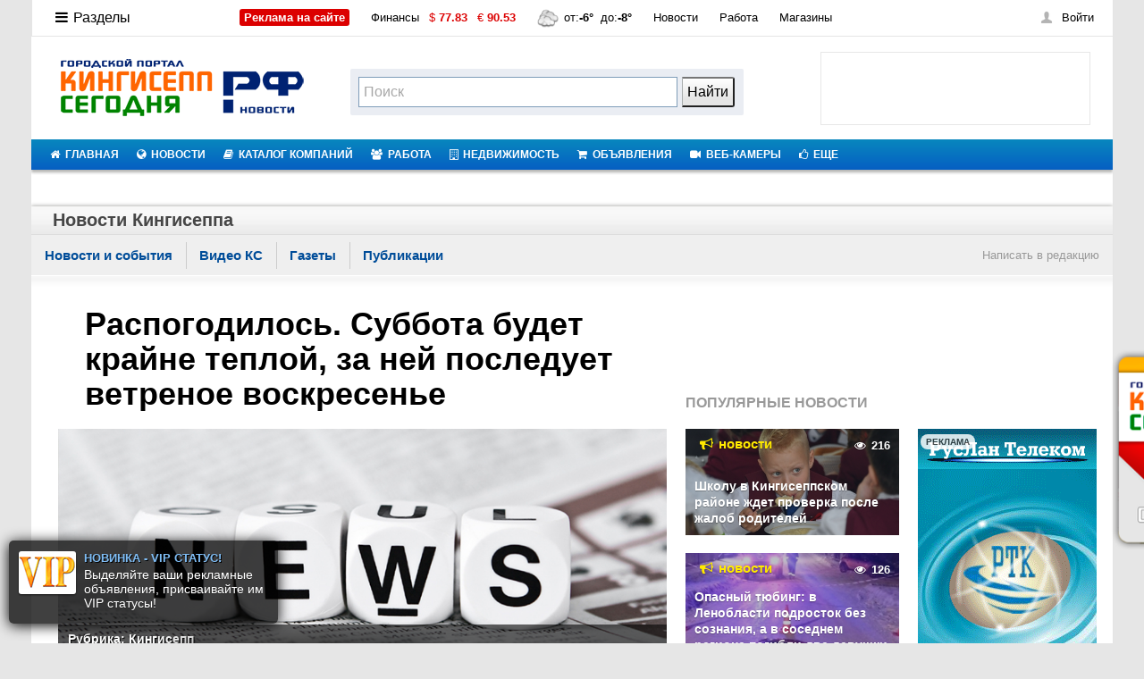

--- FILE ---
content_type: text/html; charset=UTF-8
request_url: https://www.xn----etbbecbrbp5ahkja1ae7v.xn--p1ai/news/block-18498/
body_size: 95746
content:
<!DOCTYPE HTML PUBLIC "-//W3C//DTD HTML 4.01 Frameset//EN" "http://www.w3.org/TR/html4/frameset.dtd">
<html>
<head>
<!--<base href="https://www.xn----etbbecbrbp5ahkja1ae7v.xn--p1ai/">-->
<base href="https://www.xn----etbbecbrbp5ahkja1ae7v.xn--p1ai/">
<title>Распогодилось. Суббота будет крайне теплой, за ней последует ветреное воскресенье - Кингисепп-сегодня.рф - Новости Кингисеппа</title>
<meta http-equiv="Content-Type" content="text/html; charset=utf-8" />
<meta name="keywords" content="Кингисепп-сегодня.рф, Кингисепп, новости Кингисеппа, события, публикации, новости компаний Кингисеппа, происшествия, общество, политика, экономика, культура, спорт, наука, ИТ-технологии, авто, в мире">
<meta name="description" content="Кингисепп-сегодня.рф, Кингисепп - новости города Кингисеппа. Уникальные новости, события, сюжеты, публикации Кингисеппа. Новости ведущих компаний Кингисеппа.">
<link rel="shortcut icon" href="/images/favicon.ico">
<link rel="stylesheet" href="/images/global_glav.css?v=7" type="text/css">
<link rel="stylesheet" type="text/css" href="/images/menu/mega-menu.css?v=5" />
<link rel="stylesheet" href="/images/global2.css?v=1" type="text/css">
<link rel="stylesheet" href="/images/ads.css" type="text/css">
<link rel="stylesheet" href="/images/list.css?v=1" type="text/css">
<link rel="stylesheet" href="/images/list_slaider.css?v=1" type="text/css">
<link rel="stylesheet" href="/images/vote.css" type="text/css">
<link rel="stylesheet" type="text/css" href="/images/newshotview.css?v=1" />
<link rel="stylesheet" type="text/css" href="/images/structure_ks.css?v=10" />

<script type="text/javascript" src="//vk.com/js/api/openapi.js?121"></script>

<link rel="stylesheet" href="/images/menu/01/style.css?v=1" type="text/css" media="screen">
<link rel="stylesheet" href="/images/menu/01/font-awesome/css/font-awesome.css?v=1" >
<script src="/images/menu/01/js/jquery.js" type="text/javascript" ></script>
<script src="/images/menu/01/js/menu.js" type="text/javascript"></script> 

<link rel="stylesheet" type="text/css" href="/images/sticks.css" />
<script src="/images/jquery/1.7.2/jquery.min.js"></script>


<!--<script language="javascript" src="images/arr.js"></script>
<link rel="stylesheet" href="images/arr.css" type="text/css">-->

<link rel="stylesheet" href="/images/novosti.css" type="text/css">
<!-- <script language="JavaScript" src="images/player/audio-player.js"></script> -->
<!-- lait -->	
<link rel="stylesheet" type="text/css" href="/images/kote.css?v=1" />
<link rel="stylesheet" type="text/css" href="/images/photobox/photobox.css" />
<!-- <link rel="stylesheet" type="text/css" href="/images/photobox/styles.css" /> -->
<link rel="stylesheet" type="text/css" href="/images/photobox/styles_prez.css?v=05" rel="stylesheet" type="text/css" />

<!--<script type="text/javascript" src="/images/lightbox2/js/jquery.min.js"></script>-->
  <link rel="stylesheet" type="text/css" href="/images/lightbox2/js/lightbox/themes/carbono/jquery.lightbox.css" />
  <!--[if IE 6]>
  <link rel="stylesheet" type="text/css" href="images/lightbox2/js/lightbox/themes/default/jquery.lightbox.ie6.css" />
  <![endif]-->
<!-- lait -->

<!-- comm -->
<link href="/images/comm_zak/style.css?v=05" type="text/css" rel="stylesheet" />
<!--<script type="text/javascript" src="/images/comm_zak/jquery.js"></script>-->
<script type="text/javascript" src="/images/comm_zak/tabs.js"></script>

<link rel="stylesheet" id="custom-animations-css" href="/images/vhod/01/custom-animations.css?v=05" type="text/css" media="all">
<script type="text/javascript" src="/images/vhod/01/pressapps-fullscreen-login-public.js"></script>

<link href="/images/social.css" rel="stylesheet" type="text/css" />
<!-- like -->
<script type="text/javascript" src="/images/jsvk/jquery.min.js"></script> 

<link rel="alternate" type="application/rss+xml" title='Распогодилось. Суббота будет крайне теплой, за ней последует ветреное воскресенье - «Новости - Кингисепп-сегодня.рф» – лента уникальных новостей, сюжетов, публикаций Кингисеппа. События в жизни кингисеппцев. Новостная лента компаний.' href="https://www.xn----etbbecbrbp5ahkja1ae7v.xn--p1ai/news/block-18498/comment-feed" /><script type="text/javascript" src="images/calendar.js"></script><script type="text/javascript" src="/images/time/jquery.timeago.js?v=7"></script><script type="text/javascript" src="/images/time/jquery.timeago.ru.js?v=7"></script><link rel="stylesheet" href="images/news.css?v=105" type="text/css"><link rel="stylesheet" href="images/votes.css?v=50" type="text/css"><link rel="stylesheet" href="images/podskazki/hint.min.news.css?v=30" type="text/css"><link rel="stylesheet" href="images/ticker/global.css" type="text/css"><link rel="stylesheet" href="images/ticker/css.css" type="text/css"><script src="/images/menu/jquery-2.js?v=101" type="text/javascript" ></script>

<script type="text/javascript" src="/images/jsvk/jquery.jcarousel.min.js"></script>
<script type="text/javascript" src="/images/jsvk/init01.js"></script>
<!-- poisk 
<link href="/images/poisk/css/jquery.autocomplete.css?v=01" rel="stylesheet" type="text/css" />
        <link href="/images/poisk/css/main.css?v=01" rel="stylesheet" type="text/css" />
        <script type="text/javascript" src="/images/poisk/js/jquery.autocomplete.pack.js"></script>
        <script type="text/javascript" src="/images/poisk/js/script.js"></script> -->
<!-- lait -->		
<style type="text/css">
/* jQuery lightBox plugin - Gallery style */
	#gallery {
		background-color: #ffffff;
		padding: 10px;
		width: 100%;
	}
	#gallery ul { list-style: none; }
	#gallery ul li { display: inline; }
	#gallery ul img {
		border: 5px solid #444983;
		border-width: 5px 5px 20px;
		border-radius: 5px 5px 5px 5px;
		box-shadow: 2px 2px 4px #9fa2cb, 1px 2px 4px #9fa2cb;
		padding:2px;
	}
	#gallery ul a:hover img {
		border: 5px solid #9fa2cb;
		border-width: 5px 5px 20px;
		color: #fff;
		box-shadow: 1px 1px 3px #9fa2cb, 1px 1px 3px #9fa2cb;
	}
	#gallery ul a:hover { color: #fff; }
	
	
.banner_block_bg11{
position: absolute;
z-index: 999999999999;
margin: 5px 0px;
padding: 3px 6px;
border-radius: 0px;
float: right;
display: inline;
font-size: 100%;
background:rgba(0,0,0,0.6);
color:#fff;
font-weight: bold;
right: 5px;
}
.banner_block_text {
display: block;
text-decoration: none;
}

#press {display: none;}
.block {
background: #fff;
box-shadow: 0 1px 8px 1px rgba(0,0,0,0.6);
text-align: center;
width: 200px;
z-index: 1;
}
.spoiler > .block {display: none; position: absolute;left: -65px;width: 119px;color: #498bff !important;padding: 3px 7px;}
.spoiler > input:checked + .block {display: block;}
label:hover {cursor: pointer; text-decoration: underline;}
</style>
<script>
        $(document).ready(function(){

                // hide #back-top first
                $("#back-top").hide();

                // fade in #back-top
                $(function () {
                    $(window).scroll(function () {
                        if ($(this).scrollTop() > 200) {
                                $('#back-top').fadeIn();
                        } else {
                                $('#back-top').fadeOut();
                        }
                });

                // scroll body to 0px on click
                $('#back-top a').click(function () {
                        $('body,html').animate({
                                scrollTop: 0
                        }, 600);
                        return false;
                });
                });

        });        
</script>
<!--<script type="text/javascript" src="images/lightbox2/js/lightbox/jquery.lightbox.min.js"></script>-->
<script type="text/javascript" src="/images/lightbox2/src/jquery.lightbox.js"></script>
<script type="text/javascript">
    jQuery(document).ready(function($){
      $('.lightbox').lightbox();
    });
  </script>	
  
<script type="text/javascript" src="/images/stick.js"></script>
  
<link href="/images/up/up_views.css" rel="stylesheet" type="text/css" />
<script type="text/javascript" src="/images/up/up.js"></script>
<script type="text/javascript" src="/images/up/up-d.js"></script>

<!-- yandex -->
<meta name='yandex-verification' content='4404d582ac59ca33' />
<!-- google -->
<meta name="google-site-verification" content="2_6HhFEJEuK5AX8cN-OBlVzdffCIkHfzmtNMJKloBso" />

<!-- Google tag (gtag.js) -->
<script async src="https://www.googletagmanager.com/gtag/js?id=G-56D2CQ2FMM"></script>
<script>
  window.dataLayer = window.dataLayer || [];
  function gtag(){dataLayer.push(arguments);}
  gtag('js', new Date());

  gtag('config', 'G-56D2CQ2FMM');
</script>


<!-- fb -->
<meta property="fb:admins" content="100004596604277"/>
<meta property="fb:app_id" content="462669017117422"/>
<!--<script src="/images/js/jquery.positioning.js"></script>
<script src="/images/js/jquery.selectBox.js"></script>
<script src="/images/js/kingsepp.js"></script>-->
<script language="javascript" src="/images/listscript.js?update=true"></script>
<script type="text/javascript">
src="/images/code.php"; 
function ks_reload(){
        document.ks_cap.src=src+'?rand='+Math.random();
}
</script>

<link href="/images/vip/jquery.confirm/jquery.confirm.css" rel="stylesheet" type="text/css" />
<script type="text/javascript" src="/images/vip/jquery.confirm/jquery.confirm.js"></script>
<script type="text/javascript" src="/images/vip/vip.js?i=6"></script>


<!--[if lte IE 7]><script src="/images/oldies/oldies.js" charset="utf-8"></script><![endif]-->


	<link rel="stylesheet" type="text/css" href="/images/top-master/css/style.css?=1234"/>
	<script type="text/javascript" src="/images/top-master/js/jquery.totemticker.js?=1234"></script>
	<script type="text/javascript">
		$(function(){
			$('#vertical-ticker').totemticker({
				row_height	:	'96px',
				next		:	'#ticker-next',
				previous	:	'#ticker-previous',
				stop		:	'#stop',
				start		:	'#start',
				mousestop	:	true
			});
		});
	</script>
<!-- Yandex.RTB -->
<script>window.yaContextCb=window.yaContextCb||[]</script>
<script src="https://yandex.ru/ads/system/context.js" async></script>


<!-- Yandex.RTB R-A-86254-10 -->
<script>
window.yaContextCb.push(()=>{
	Ya.Context.AdvManager.render({
		"blockId": "R-A-86254-10",
		"type": "fullscreen",
		"platform": "touch"
	})
})
</script>
        <!-- VK mini apps -->
		<!--
		<script src="https://unpkg.com/@vkontakte/vk-bridge/dist/browser.min.js"></script>
		<script>
        // Отправляет событие инициализации нативному клиенту
        vkBridge.send('VKWebAppInit');
        </script>
		
		-->

</head>

<body data-cinema-id="2975" onLoad="init()">
<noindex><!--LiveInternet counter--><script type="text/javascript"><!--
new Image().src = "http://counter.yadro.ru/hit?r"+
escape(document.referrer)+((typeof(screen)=="undefined")?"":
";s"+screen.width+"*"+screen.height+"*"+(screen.colorDepth?
screen.colorDepth:screen.pixelDepth))+";u"+escape(document.URL)+
";"+Math.random();//--></script><!--/LiveInternet--></noindex>
<div class="l-outer">

<div class="obolochka_ks">
<div id="cntr">
<!------------TOP_BANNER------------>
<center><!-- Yandex.RTB R-A-86254-1 -->
<div id="yandex_rtb_R-A-86254-1"></div>
<script>window.yaContextCb.push(()=>{
  Ya.Context.AdvManager.render({
    renderTo: 'yandex_rtb_R-A-86254-1',
    blockId: 'R-A-86254-1'
  })
})</script></center><!--Bannertop2.php-->



<!--ads_stop--><!--ads_stop-->
<!--<div id="newking" style="display: block; visibility: visible; opacity: 1;">
<object id="audioplayer520" type="application/x-shockwave-flash" data="http://www.kingisepp-today.ru/radio/uppod.swf" width="126" height="29"><param name="bgcolor" value="#ffffff" /><param name="allowScriptAccess" value="always" /><param name="movie" value="http://www.kingisepp-today.ru/radio/uppod.swf" /><param name="flashvars" value="comment=NEW KING&amp;st=http://www.kingisepp-today.ru/radio/styles/audio79-1082.txt&amp;file=http://78.159.112.73:6230/;stream.nsv" /></object>
</div>-->

<!------------TOP_PART------------>
<table width="100%" border="0" cellspacing="0" cellpadding="0"> 
<tr valign="top">
<td width="33%" height="1px"><div class="w331h"><img src="images/g/px.gif" height="1px" border="0" alt=""></div></td>
<td width="34%"><div class="w341h"><img src="images/g/px.gif" height="1px" border="0" alt=""></div></td>
<td width="33%"><div class="w331h"><img src="images/g/px.gif" height="1px" border="0" alt=""></div></td>
</tr>

<div class="l-outer">
<div class="l-main">

<div id="animated_mainmenu" class="b-topbar" data-act="wide">
<div class="b-topbar-h">

<div id="mainmenu">
<ul class="b-topbar-i">
<li class="topbar__li b-topbar-aside"><a style="font-size: 16px;" href="" class="topbar-burger" data-target-popup="addon-menu-items"><i class="icon-reorder"></i>Разделы</a></li>
<li class="topbar__li"><a href="https://www.xn----etbbecbrbp5ahkja1ae7v.xn--p1ai/adv/" target="_blank" class="topbar__link" title="Размещение рекламы" data-url-1="https://www.xn----etbbecbrbp5ahkja1ae7v.xn--p1ai/adv/"><span style="color: #fff !important;background-color: #dc0000;height: 20px;padding: 2px 5px;font-weight: bold;border-radius: 3px;" class="red">Реклама на сайте</span></a></li>	
<li class="topbar__li">
<a href="/fin/" class="topbar__link" title="Финансы" data-url-1="/fin/">Финансы</a>
<a href="/fin/" class="sub-inf" data-ua-hash="/fin/">&nbsp;<span class="red">$ <b>77.83</b></span></a>
<a href="/fin/" class="sub-inf" data-ua-hash="/fin/">&nbsp;<span class="red">€ <b>90.53</b></span></a>
</li>

﻿
<li class="topbar__li"><a href="/pogoda/" title="Погода" data-url-1="/pogoda/" class="topbar__link"><img src="/images/weather/4.gif" srcset="/images/weather/4.gif" alt="Пасмурно" title="Пасмурно" class="forecast-icon" width="24" height="24">&nbsp;от:<b>-6&deg;</b>&nbsp; до:<b>-8&deg;</b><span class="weather">
</span></a></li>
















<li class="topbar__li"><a href="https://www.xn----etbbecbrbp5ahkja1ae7v.xn--p1ai/news/" class="topbar__link" title="Новости" data-url-1="https://www.xn----etbbecbrbp5ahkja1ae7v.xn--p1ai/news/">Новости</a></li>
<li class="topbar__li"><a href="https://www.xn----etbbecbrbp5ahkja1ae7v.xn--p1ai/job/" class="topbar__link" title="Работа" data-url-1="https://www.xn----etbbecbrbp5ahkja1ae7v.xn--p1ai/job/">Работа</a></li>
<li class="topbar__li"><a href="https://www.xn----etbbecbrbp5ahkja1ae7v.xn--p1ai/list/section-shops/" class="topbar__link" title="Магазины" data-url-1="https://www.xn----etbbecbrbp5ahkja1ae7v.xn--p1ai/list/section-shops/">Магазины</a></li>
</ul>

<div class="b-topbar-more" data-popup="addon-menu-items">
<a style="font-size: 16px;" class="topbar-close"><i class="icon-remove"></i><span class="topbar-close__text">Разделы</span></a>
<a href="https://www.xn----etbbecbrbp5ahkja1ae7v.xn--p1ai/"  style="color: #111;font-size: 16px;max-height: 100vh;overflow-y: auto;overflow-x: hidden;padding: 0px 0px 0px 15%;margin: auto;" ><i style="color: #f00;" class="icon-home"></i><span class="topbar-close__text">Главная страница</span></a>
<div class="topbarmore-w"><div class="topbarmore-c"><div class="topbarmore-i">

<ul class="b-topbar-more-aside">
<li style="position: relative;left: -5px;" class="topbar__li"><a href="https://www.xn----etbbecbrbp5ahkja1ae7v.xn--p1ai/adv/" class="topbar__link" title="РАДИО 90.2 FM" target="_blank" data-url-1="https://www.xn----etbbecbrbp5ahkja1ae7v.xn--p1ai/adv/"><i style="color: #f00;" class="icon-ok-sign"></i> Размещение рекламы</a> — продвигайте себя!</li>
<li class="topbar__li"><a href="https://www.xn----etbbecbrbp5ahkja1ae7v.xn--p1ai/skidki" class="topbar__link" title="Единая карта скидок" target="_blank" data-url-1="https://www.xn----etbbecbrbp5ahkja1ae7v.xn--p1ai/skidki"><img src="/images/skidki/images/karta.png" border="0" alt="googleplay" width="45" height="31" align="absmiddle"></a> — экономим с ЕДИНОЙ КАРТОЙ СКИДОК!</li>
<li class="topbar__li"><a href="https://www.xn----etbbecbrbp5ahkja1ae7v.xn--p1ai/radio-chat" class="topbar__link" title="РАДИО 90.2 FM" target="_blank" data-url-1="https://www.xn----etbbecbrbp5ahkja1ae7v.xn--p1ai/radio-chat">РАДИО 90.2 FM</a> — интернет радиостанция!</li>
<li class="topbar__li"><a href="https://vk.com/kingisepptoday" class="topbar__link" title="МЫ в VK.COM" target="_blank" data-url-1="https://vk.com/kingisepptoday">МЫ в VK.COM</a> — вступай в наше сообщество!</li>


<div style="border: 1px solid #e2e2e2;margin: 0px;padding: 3px 0px 0px 9px;">
<li class="topbar__li"><a class="topbar__link" title="МЫ в VK.COM" target="_blank" data-url-1="https://vk.com/kingisepptoday">Мобильные решения в твоем кармане!</a><br>
<a title="googleplay" href="https://play.google.com/store/apps/details?id=appinventor.ai_net_otveta_today.Radio" target="_blank"><img src="/images/icon/googleplay_135x40.png" border="0" alt="googleplay" width="100" height="30" align="absmiddle"></a>
<a title="appstore" href="https://itunes.apple.com/ru/app/kingisepp-segodna.rf/id1012057497?l=en&amp;mt=8" target="_blank"><img src="/images/icon/appstore_135x40.png" border="0" alt="appstore" width="100" height="30" align="absmiddle"></a>
</li>

</div>
</ul>

<ul class="b-topbar-more-list">
<li class="topbar__li"><a href="https://www.xn----etbbecbrbp5ahkja1ae7v.xn--p1ai/news/" class="topbar__link" title="Новости" data-url-1="https://www.xn----etbbecbrbp5ahkja1ae7v.xn--p1ai/news/"><i style="color: #f00;" class="icon-globe"></i> Новости</a></li>
<li class="topbar__li"><a href="https://www.xn----etbbecbrbp5ahkja1ae7v.xn--p1ai/webcam" class="topbar__link" title="Веб-камеры" data-url-1="https://www.xn----etbbecbrbp5ahkja1ae7v.xn--p1ai/webcam"><i style="color: #f00;" class="icon-facetime-video"></i> Веб-камеры</a></li>
<li class="topbar__li"><a href="https://www.xn----etbbecbrbp5ahkja1ae7v.xn--p1ai/search" class="topbar__link" title="Поиск" data-url-1="https://www.xn----etbbecbrbp5ahkja1ae7v.xn--p1ai/search"><i style="color: #f00;" class="icon-search"></i> Поиск</a></li>

<li class="topbar__li"><a href="https://www.xn----etbbecbrbp5ahkja1ae7v.xn--p1ai/list/" class="topbar__link" title="Каталог компаний" data-url-1="https://www.xn----etbbecbrbp5ahkja1ae7v.xn--p1ai/list/"><i style="color: #f00;" class="icon-book"></i> Каталог компаний</a></li>
<!--<li class="topbar__li"><a href="https://www.xn----etbbecbrbp5ahkja1ae7v.xn--p1ai/forum/" class="topbar__link" title="Форумы" data-url-1="https://www.xn----etbbecbrbp5ahkja1ae7v.xn--p1ai/forum/"><i style="color: #f00;" class="icon-comments-alt"></i> Форумы</a></li>-->
<li class="topbar__li"><a href="https://www.xn----etbbecbrbp5ahkja1ae7v.xn--p1ai/spravka/" class="topbar__link" title="Горсправка" data-url-1="https://www.xn----etbbecbrbp5ahkja1ae7v.xn--p1ai/spravka/"><i style="color: #f00;" class="icon-phone"></i> Горсправка</a></li>

<li class="topbar__li"><a href="https://www.xn----etbbecbrbp5ahkja1ae7v.xn--p1ai/board/" class="topbar__link" title="Доска объявлений" data-url-1="https://www.xn----etbbecbrbp5ahkja1ae7v.xn--p1ai/board/"><i style="color: #f00;" class="icon-tablet"></i> Доска объявлений</a></li>
<li class="topbar__li"><a href="http://love.xn----etbbecbrbp5ahkja1ae7v.xn--p1ai/" class="topbar__link" title="Знакомства" data-url-1="http://love.xn----etbbecbrbp5ahkja1ae7v.xn--p1ai/"><i style="color: #f00;" class="icon-group"></i> Знакомства</a></li>
<li class="topbar__li"><a href="/map" class="topbar__link" title="Карты" data-url-1="/map"><i style="color: #f00;" class="icon-map-marker"></i>  Карты</a></li>

<li class="topbar__li"><a href="https://www.xn----etbbecbrbp5ahkja1ae7v.xn--p1ai/dom/" class="topbar__link" title="Недвижимость" data-url-1="https://www.xn----etbbecbrbp5ahkja1ae7v.xn--p1ai/dom/"><i style="color: #f00;" class="icon-building"></i> Недвижимость</a></li>
<li class="topbar__li"><a href="https://www.xn----etbbecbrbp5ahkja1ae7v.xn--p1ai/information/konkurs/" class="topbar__link" title="Конкурсы" data-url-1="https://www.xn----etbbecbrbp5ahkja1ae7v.xn--p1ai/information/konkurs/"><i style="color: #f00;" class="icon-star-empty"></i> Конкурсы</a></li>
<li class="topbar__li"><a href="https://www.xn----etbbecbrbp5ahkja1ae7v.xn--p1ai/pogoda/" class="topbar__link" title="Погода" data-url-1="https://www.xn----etbbecbrbp5ahkja1ae7v.xn--p1ai/pogoda/"><i style="color: #f00;" class="icon-umbrella"></i> Погода</a></li>

<li class="topbar__li"><a href="https://www.xn----etbbecbrbp5ahkja1ae7v.xn--p1ai/auto/" class="topbar__link" title="Автообъявления" data-url-1="https://www.xn----etbbecbrbp5ahkja1ae7v.xn--p1ai/auto/"><i style="color: #f00;" class="icon-truck"></i> Автообъявления</a></li>
<!--<li class="topbar__li"><a href="https://www.xn----etbbecbrbp5ahkja1ae7v.xn--p1ai/humor/" class="topbar__link" title="Юмор" data-url-1="https://www.xn----etbbecbrbp5ahkja1ae7v.xn--p1ai/humor/"><i style="color: #f00;" class="icon-smile"></i> Юмор</a></li>-->
<li class="topbar__li"><a href="https://www.xn----etbbecbrbp5ahkja1ae7v.xn--p1ai/fin/" class="topbar__link" title="Курс валют" data-url-1="https://www.xn----etbbecbrbp5ahkja1ae7v.xn--p1ai/fin/"><i style="color: #f00;" class="icon-money"></i> Курс валют</a></li>

<li class="topbar__li"><a href="https://www.xn----etbbecbrbp5ahkja1ae7v.xn--p1ai/job/" class="topbar__link" title="Работа" data-url-1="https://www.xn----etbbecbrbp5ahkja1ae7v.xn--p1ai/job/"><i style="color: #f00;" class="icon-briefcase"></i> Работа</a></li>
<li class="topbar__li"><a href="https://www.xn----etbbecbrbp5ahkja1ae7v.xn--p1ai/afisha/" class="topbar__link" title="Работа" data-url-1="https://www.xn----etbbecbrbp5ahkja1ae7v.xn--p1ai/afisha/"><i style="color: #f00;" class="icon-ticket"></i> Афиша</a></li>

<li class="topbar__li mores"><a href="https://www.xn----etbbecbrbp5ahkja1ae7v.xn--p1ai/all" class="topbar__link">Все разделы</a></li>
</ul>

</div></div></div></div>
</div>

<div id="authorize" class="b-auth disable-authform"><div class="b-auth-i"><a data-target-popup="authorize-form" class="enter"><i class="b-icon icon-auth"></i>Войти</a><div class="b-auth-f b-popup" data-popup="authorize-form"><span class="popup__arrow"></span>

<div class="b-popup-i">

<form class="auth-form" name=authorize_form method=post action="login/request" accept-charset="utf-8">
	<input name="login_action" value="login" type="hidden">
	<div class="b-auth__error"><!-- Вы ввели неверный логин или&nbsp;пароль. <a href="#">Восстановить?</a>--></div>
	<div class="b-hold"><div class="i-holder"><input name="login" placeholder="Логин" class="i-p" tabindex="1" type="text"></div></div>
	<div class="b-hold"><div class="i-holder">
		<a class="b-auth-recall" href="/recover/" tabindex="5">не помню</a>
		<input name="password" placeholder="Пароль" class="i-p" tabindex="2" type="password">
	</div></div>
	<div class="b-hold">
		<input value="Войти" class="button auth__enter disabled" tabindex="4" disabled="disabled" type="submit">
		<span class="b-remember"><input name="memory" id="memory" class="i-check" value="1" checked="checked" tabindex="3" type="checkbox"> <label for="memory">Запомнить</label></span>
	</div>
</form>
<!--
<div class="b-auth-soc"><p class="auth-soc-h">Войти с помощью</p><ul class="social__list">
	<li class="social__item"><a rel="nofollow" href="" class="social__btn social__btn--fb" tabindex="5"><i class="b-icon icon-fb"></i></a></li>
	<li class="social__item"><a rel="nofollow" href="" class="social__btn social__btn--vk" tabindex="6"><i class="b-icon icon-vk"></i></a></li>
	<li class="social__item"><a rel="nofollow" href="" class="social__btn social__btn--gp" tabindex="7"><i class="b-icon icon-gp"></i></a></li>
</ul></div>
-->
<a href="/login/register_start" class="button wide auth__reg">Регистрация</a></div>

</div></div></div>




<script type="text/javascript">try { runCore.init_auth_guest("#authorize","inner"); } catch(e) {};</script>
</div></div>

</div></div>
<script type="text/javascript">
	try{ runCore.init_tristate("mainmenu"); }catch(e){};
	try{ runCore.initTopBar("v4"); }catch(e){};
</script>

<div style="width: auto;height: 94px;">

<div style="padding: 22px 10px 22px 16px;float:left;width: 331px;">
<a href="https://www.xn----etbbecbrbp5ahkja1ae7v.xn--p1ai/"><img src="/images/logo-new.png" border="0" alt="Кингисепп-сегодня.рф" title="Кингисепп-сегодня.рф - сайт Кингисеппа"></a>
</div>

<!--Search-->
<style type="text/css">.ya-page_js_yes .ya-site-form_inited_no { display: none; }</style><script type="text/javascript">(function(w,d,c){var s=d.createElement('script'),h=d.getElementsByTagName('script')[0],e=d.documentElement;if((' '+e.className+' ').indexOf(' ya-page_js_yes ')===-1){e.className+=' ya-page_js_yes';}s.type='text/javascript';s.async=true;s.charset='utf-8';s.src=(d.location.protocol==='https:'?'https:':'http:')+'//site.yandex.net/v2.0/js/all.js';h.parentNode.insertBefore(s,h);(w[c]||(w[c]=[])).push(function(){Ya.Site.Form.init()})})(window,document,'yandex_site_callbacks');</script>
<div id="ya-site-results" onclick="return {'tld': 'ru','language': 'ru','encoding': '','htmlcss': '1.x','updatehash': true}"></div><script type="text/javascript">(function(w,d,c){var s=d.createElement('script'),h=d.getElementsByTagName('script')[0];s.type='text/javascript';s.async=true;s.charset='utf-8';s.src=(d.location.protocol==='https:'?'https:':'http:')+'//site.yandex.net/v2.0/js/all.js';h.parentNode.insertBefore(s,h);(w[c]||(w[c]=[])).push(function(){Ya.Site.Results.init();})})(window,document,'yandex_site_callbacks');</script>
<div class="header-search"><div class="b-search">
<form method="get" target="_self" action="https://yandex.ru/search/site/" accept-charset="utf-8">
<div class="ya-site-form ya-site-form_inited_no" onclick="return {'action':'http://www.xn----etbbecbrbp5ahkja1ae7v.xn--p1ai/search','arrow':false,'bg':'transparent','fontsize':16,'fg':'#000000','language':'ru','logo':'rb','publicname':'Yandex Site Search #1767958','suggest':true,'target':'_self','tld':'ru','type':2,'usebigdictionary':false,'searchid':1767958,'input_fg':'#424242','input_bg':'#ffffff;height: 34px;padding: 1px 5px 1px 5px;','input_fontStyle':'normal','input_fontWeight':'normal','input_placeholder':'Поиск','input_placeholderColor':'#a7a7a7','input_borderColor':'#7f9db9'}">
	<div class="hold"><div class="search-controls">
	<input type="hidden" name="searchid" value="1767958"/>
<input type="hidden" name="l10n" value="ru"/>
<input type="hidden" name="reqenc" value=""/>
<div class="hold"><div class="search-controls">
		<input class="ip-reset" value="" type="search" name="text">
		<input class="button big" type="submit" value="Найти"/></div></div>
	</div><div class="ip-holder"><div><input id="search_from_str" name="str" autocomplete="off" class="i-p" type="text"></div></div></div>
	</div>
</form></div></div>
<!--Search-->

<div style="padding: 17px 25px 0 10px;float:right;margin: 0 auto;">
<div id="top-master-wrapper">
<ul id="vertical-ticker">
</ul>
</div>
</div>

</div>

<!--ads_top--><!--ads_top-->



<tr>
<td colspan="3"><table width="100%" border="0" cellspacing="0" cellpadding="0"> 
<tr valign="middle">
<a id="touch-menu" class="mobile-menu" href="#"><i class="icon-reorder"></i>Меню навигации</a>
	 <nav>
    <ul class="menu">
	
	
   <li><a href="https://www.xn----etbbecbrbp5ahkja1ae7v.xn--p1ai/"><i class="icon-home"></i>ГЛАВНАЯ</a>
   <ul class="sub-menu">
   <li><a href="http://vkontakte.ru/club28788155">Группа ВКонтакте</a></li>
   </ul>
   </li>
   
   <!--<li class="eks2" style="color: #373534;font-weight: bold;background: #645bb7 none repeat scroll 0 0;">
   <a class="eks" style="" href="https://www.xn----etbbecbrbp5ahkja1ae7v.xn--p1ai/skidki"><i style="color: #FFCC31;font-weight: bold;" class="icon-credit-card"></i>ЕКС</a>
   <ul class="sub-menu">
   <li><a href="https://www.xn----etbbecbrbp5ahkja1ae7v.xn--p1ai/skidki">Партнеры ЕКС</a></li>
   <li><a href="https://www.xn----etbbecbrbp5ahkja1ae7v.xn--p1ai/skidki/poluchit-kartu">Получить карту</a></li>
   <li><a href="https://www.xn----etbbecbrbp5ahkja1ae7v.xn--p1ai/skidki/stat-partnerom">Стать Партнером</a></li>
   <li><a href="https://www.xn----etbbecbrbp5ahkja1ae7v.xn--p1ai/promocod">ПРОМОКОДЫ</a></li>
   </ul>
   </li>-->

  <li><a  href="https://www.xn----etbbecbrbp5ahkja1ae7v.xn--p1ai/news/"><i class="icon-globe"></i>НОВОСТИ</a></li>
  
  
   <li><a href="https://www.xn----etbbecbrbp5ahkja1ae7v.xn--p1ai/list/"><i class="icon-book"></i>КАТАЛОГ КОМПАНИЙ</a>
   <ul class="sub-menu">
   <li><a href="https://www.xn----etbbecbrbp5ahkja1ae7v.xn--p1ai/list/static/variants">Добавить компанию</a></li>
      <li><a href="https://www.xn----etbbecbrbp5ahkja1ae7v.xn--p1ai/list/search">Найти компанию</a></li>
	  <li><a href="https://www.xn----etbbecbrbp5ahkja1ae7v.xn--p1ai/list/presentations">Все компании</a></li>
	  <li><a  target="_blank" href="https://www.xn----etbbecbrbp5ahkja1ae7v.xn--p1ai/map">Интерактивная карта</a></li>
   </ul>
   </li>
  
   <li><a href="https://www.xn----etbbecbrbp5ahkja1ae7v.xn--p1ai/job/"><i class="icon-group"></i>РАБОТА</a>
   <ul>
   <li><a href="https://www.xn----etbbecbrbp5ahkja1ae7v.xn--p1ai/job/vacancy/add">Добавить вакансию</a></li>
   <li><a href="https://www.xn----etbbecbrbp5ahkja1ae7v.xn--p1ai/job/resume/add">Добавить резюме</a></li>
   </ul>
   </li>
   
   <li><a href="https://www.xn----etbbecbrbp5ahkja1ae7v.xn--p1ai/dom/"><i class="icon-building"></i>НЕДВИЖИМОСТЬ</a>
   <ul>
   <li><a href="https://www.xn----etbbecbrbp5ahkja1ae7v.xn--p1ai//dom/add">Добавить недвижимость</a></li>
   </ul>
   </li>
  
  <li><a href="https://www.xn----etbbecbrbp5ahkja1ae7v.xn--p1ai/board/"><i class="icon-shopping-cart"></i>ОБЪЯВЛЕНИЯ</a>
   <ul class="sub-menu">
   <li><a href="https://www.xn----etbbecbrbp5ahkja1ae7v.xn--p1ai/board/">Доска объявлений</a>
   <ul>
   <li><a href="https://www.xn----etbbecbrbp5ahkja1ae7v.xn--p1ai/board/add">Добавить объявление</a></li>
   </ul>
   </li>


   <li><a href="https://www.xn----etbbecbrbp5ahkja1ae7v.xn--p1ai/auto/">Авто объявления</a>
   <ul>
   <li><a href="https://www.xn----etbbecbrbp5ahkja1ae7v.xn--p1ai/auto/add">Добавить авто</a></li>
   </ul>
   </li>
   </ul>
   </li>
   

   
   
  
  <li><a  href="https://www.xn----etbbecbrbp5ahkja1ae7v.xn--p1ai/webcam"><i class="icon-facetime-video"></i>ВЕБ-КАМЕРЫ</a></li>
  
  
  
       
  <!--<li><a  href="https://www.xn----etbbecbrbp5ahkja1ae7v.xn--p1ai/board/"><i class="icon-shopping-cart"></i>ОБЪЯВЛЕНИЯ</a></li>
  <li><a  href="https://www.xn----etbbecbrbp5ahkja1ae7v.xn--p1ai/job/"><i class="icon-briefcase"></i>РАБОТА</a></li>
  <li><a  href="https://www.xn----etbbecbrbp5ahkja1ae7v.xn--p1ai/dom/"><i class="icon-home"></i>НЕДВИЖИМОСТЬ</a></li>
  <li><a  href="https://www.xn----etbbecbrbp5ahkja1ae7v.xn--p1ai/auto/"><i class="icon-road"></i>АВТО</a></li>-->

        
   <li><a href="https://www.xn----etbbecbrbp5ahkja1ae7v.xn--p1ai/all"><i class="icon-thumbs-up"></i>ЕЩЕ</a>
   <ul class="sub-menu">
   <li style="color: #373534;font-weight: bold;background: #645bb7 none repeat scroll 0 0;"><a href="https://www.xn----etbbecbrbp5ahkja1ae7v.xn--p1ai/skidki">Партнеры ЕКС</a></li>
   <li><a href="https://www.xn----etbbecbrbp5ahkja1ae7v.xn--p1ai/afisha/">Афиша</a></li>
   <li><a href="https://www.xn----etbbecbrbp5ahkja1ae7v.xn--p1ai/spravka/">Горсправка</a></li>
   <!--<li><a  href="https://www.xn----etbbecbrbp5ahkja1ae7v.xn--p1ai/forum/">Форумы</a></li>-->
   
   
   <!--<li><a  href="https://www.xn----etbbecbrbp5ahkja1ae7v.xn--p1ai/radio-chat">РАДИО КС</a></li>-->
   <li><a href="https://www.xn----etbbecbrbp5ahkja1ae7v.xn--p1ai/vote/">Голосования</a></li>
   <li><a  href="https://www.xn----etbbecbrbp5ahkja1ae7v.xn--p1ai/information/konkurs/">Конкурсы</a></li>
   
   <!--<li><a href="https://www.xn----etbbecbrbp5ahkja1ae7v.xn--p1ai/humor/photos/">Юмор</a></li>
   
   <li><a href="http://love.xn----etbbecbrbp5ahkja1ae7v.xn--p1ai/">Общение</a>
    <ul>
	<li><a href="http://love.xn----etbbecbrbp5ahkja1ae7v.xn--p1ai/">Знакомства</a></li>
   	<li><a href="https://www.xn----etbbecbrbp5ahkja1ae7v.xn--p1ai/vote/">Голосования</a></li>
	<li><a href="https://www.xn----etbbecbrbp5ahkja1ae7v.xn--p1ai/radio-chat">Чат</a></li>

    </ul>
   </li>-->
   
   
   
   </ul>
   </li>
     
  </ul>
  </nav>

</tr>
</table></td>
</tr>

</table>
<!------------MIDDLE_BANNER------------>
<div id="resource_banner"><center>
<td wight="100%"><table border="0" cellspacing="0" cellpadding="0">
<tr valign="middle">

<td width="40%">


</td>

<td width="20%"></td>

<td width="40%">



</td>
</tr>
</table></td></center></div>
<!------------MIDDLE_BANNER------------>
<!------------MIDDLE_PART------------>
<style>
.sp-link, .sp-link>span {
    display: inline-block;
    position: relative;
    font-size: 12px;
    text-decoration: none!important;
    color: #222;
    top: -200px;
}
</style>
<script charset="UTF-8" src="//cdn.sendpulse.com/28edd3380a1c17cf65b137fe96516659/js/push/509c4f7fff9dd956ebc7b4c116b77f0d_0.js" async></script>

<table border="0" width="100%" cellspacing="0" cellpadding="0"> 
<tr valign="top">
<td width="22%" height="1px"><div class="w250h"><img src="images/g/px.gif" height="1px" border="0" alt=""></div></td>
<td width="56%"><div class="w503h"><img src="images/g/px.gif" height="1px" border="0" alt=""></div></td>
<td width="22%"><div class="w250h"><img src="images/g/px.gif" height="1px" border="0" alt=""></div></td>
</tr>

<tr align="left" valign="middle">
<td colspan="3" class="z_t21"><h2><a href="https://www.xn----etbbecbrbp5ahkja1ae7v.xn--p1ai/news/">Новости Кингисеппа</a></h2></td>
</tr>

<tr>
<td colspan="3"><table width="100%" border="0" cellspacing="0" cellpadding="0" class="t2l"> 
<tr valign="middle">

    <script type="text/javascript">
        $(document).ready(function(){
            jQuery("abbr.timeago2").timeago2();
        });
    </script>
	
	
<!--	
<div id="container">
    <div class="g-container-outer">

<div class="g-middle">
    <div class="g-middle-i">
	



<div class="b-main-page-grid-1 b-main-page-news">

    <ul class="b-teasers-1">
                        <li class="b-teasers-1__teaser">
            <a href="/news/block-/" style="background-image:url()">
                <i class="shd"></i>
                <span class="text"></span>
                <span class="total-comments"><span class="total-comments-i"><strong>0</strong>
                    комментария за <abbr class="timeago2" title=""></abbr></span></span>
            </a>
        </li>
                <li class="b-teasers-1__teaser">
            <a href="/news/block-/" style="background-image:url()">
                <i class="shd"></i>
                <span class="text"></span>
                <span class="total-comments"><span class="total-comments-i"><strong>0</strong>
                    комментария за <abbr class="timeago2" title=""></abbr></span></span>
            </a>
        </li>
                <li class="b-teasers-1__teaser">
            <a href="/news/block-/" style="background-image:url()">
                <i class="shd"></i>
                <span class="text"></span>
                <span class="total-comments"><span class="total-comments-i"><strong>0</strong>
                    комментария за <abbr class="timeago2" title=""></abbr></span></span>
            </a>
        </li>
                <li class="b-teasers-1__teaser">
            <a href="/news/block-/" style="background-image:url()">
                <i class="shd"></i>
                <span class="text"></span>
                <span class="total-comments"><span class="total-comments-i"><strong>0</strong>
                    комментария за <abbr class="timeago2" title=""></abbr></span></span>
            </a>
        </li>
                <li class="b-teasers-1__teaser">
            <a href="/news/block-/" style="background-image:url()">
                <i class="shd"></i>
                <span class="text"></span>
                <span class="total-comments"><span class="total-comments-i"><strong>0</strong>
                    комментария за <abbr class="timeago2" title=""></abbr></span></span>
            </a>
        </li>
                            </ul>

	<header class="b-main-page-blocks-header-1">

    </header>
</div>

            </div>
        </div>
    </div>
</div>
-->
<div id="project-navigation" class="project-navigation">
    <div class="project-navigation__flex">
        <div class="project-navigation__part project-navigation__part_1">
            <ul class="project-navigation__list project-navigation__list_primary">
                    <li class="project-navigation__item project-navigation__item_primary ">
                        <a href="/news/block/" class="project-navigation__link project-navigation__link_primary">
                        <span class="project-navigation__text">
                            <span class="project-navigation__sign">Новости и события</span>
                        </span>
                        </a>
                    </li>
                    <li class="project-navigation__item project-navigation__item_primary ">
                        <a href="/news/video/" class="project-navigation__link project-navigation__link_primary">
                        <span class="project-navigation__text">
                            <span class="project-navigation__sign">Видео КС</span>
                        </span>
                        </a>
                    </li>
                    <li class="project-navigation__item project-navigation__item_primary ">
                        <a href="/news/gazeta/" class="project-navigation__link project-navigation__link_primary">
                        <span class="project-navigation__text">
                            <span class="project-navigation__sign">Газеты</span>
                        </span>
                        </a>
                    </li>
                    <li class="project-navigation__item project-navigation__item_primary ">
                        <a href="/news/publication/" class="project-navigation__link project-navigation__link_primary">
                        <span class="project-navigation__text">
                            <span class="project-navigation__sign">Публикации</span>
                        </span>
                        </a>
                    </li>
					<!--<li class="project-navigation__item project-navigation__item_primary ">
                        <a href="/news/tv/" class="project-navigation__link project-navigation__link_primary">
                        <span class="project-navigation__text">
                            <span class="project-navigation__sign">Телевидение</span>
                        </span>
                        </a>
                    </li>
					<li class="project-navigation__item project-navigation__item_primary ">
                        <a href="/news/narodnyy_kontrol/" class="project-navigation__link project-navigation__link_primary">
                        <span class="project-navigation__text">
                            <span class="project-navigation__sign">НК</span>
                        </span>
                        </a>
                    </li>
					<li class="project-navigation__item project-navigation__item_primary ">
                        <a href="/news/company/" class="project-navigation__link project-navigation__link_primary">
                        <span class="project-navigation__text">
                            <span class="project-navigation__sign">Новости компаний</span>
                        </span>
                        </a>
                    </li>-->
            </ul>
        </div>
        <div class="project-navigation__part project-navigation__part_2">
            <ul class="project-navigation__list project-navigation__list_secondary">
                    <li class="project-navigation__item project-navigation__item_secondary">
                        <a href="mailto:info@kingtoday.ru" class="project-navigation__link project-navigation__link_secondary">
                        <span class="project-navigation__text">
                            <span class="project-navigation__sign">Написать в редакцию</span>
                        </span>
                        </a>
                    </li>
            </ul>
        </div>
    </div>
</div>

<script type="text/javascript"><!-- 
$('div.project-navigation__part li').each(function () {if (this.getElementsByTagName("a")[0].href == location.href) this.className = "project-navigation__item project-navigation__item_primary project-navigation__item_active";});
//--></script>

<script type="text/javascript">
    jQuery(function($) {
	        $(window).scroll(function(){
	            if($(this).scrollTop()>460){
	                $('#project-navigation').addClass('project-navigation-fixed');
	            }
	            else if ($(this).scrollTop()<460){
	                $('#project-navigation').removeClass('project-navigation-fixed');
	            }
	        });
	    });
</script>

<center></center><td height="35"><div class="w20">&nbsp;</div></td>
<td width="60%">&nbsp;</td>
</tr>
</table></td>
</tr>
</table>


    <script type="text/javascript">
        $(document).ready(function(){
            jQuery("abbr.timeago").timeago();
        });
    </script>
<div class="news-grid news-grid_condensed">
<div class="news-grid-flex-ks">
<div class="news-grid-part-ks news-grid-part-ks-1">
<div class="news-header-ks news-header_extended">
<div class="news-header-title-ks">Распогодилось. Суббота будет крайне теплой, за ней последует ветреное воскресенье</div>
</div>
</div>
<div class="news-grid-part-ks news-grid-part-ks-2 news-grid-part-vertical-bottom-ks">
<div class="news-last-ks">
<div class="news-last-title-ks">ПОПУЛЯРНЫЕ НОВОСТИ</div>
</div>
</div>
</div>
</div>

<div class="ks-middle-new"><!--wrapper-->
<div class="ks-middle-content-grid-1"><!--wrapper-->

<!------------CONTENT_PART------------>
<div class="ks-middle-content-grid-1__col-1"><!--1col-->
<div class="ks-middle-content-grid-1__col-1-i"><!--1col-->


<!-- Put this script tag to the <head> of your page -->


<script type="text/javascript">
  VK.init({apiId: 2738870, onlyWidgets: true});
</script>
<!-- Put this div tag to the place, where the Comments block will be -->

<div id="mtx">
<!--<script src="/images/photobox/photobox.js"></script>
	<script src="/images/photobox/main.js"></script>-->
<script type="text/javascript">
function init() {var tid = setTimeout(function(){
   $.gritter.add({title: 'ПОПУЛЯРНАЯ НОВОСТЬ', text: '<a href="/news/block-26165/">Школу в Кингисеппском районе ждет проверка после жалоб родителей</a>', image: '/images/news/block/26165s.jpg'});
     clearTimeout(tid);
  }, 10*1000);
}
</script>

<!--<script type="text/javascript">
var tid = setTimeout(function(){
$.gritter.add({title: 'БУДЬ В КУРСЕ!', text: '<a target=_blank href="http://www.yandex.ru/?add=108718&from=promocode">Добавьте виджет на Яндекс и вы всегда будете в курсе новостной ленты портала</a>!', image: '/images/g/icon/ya.png'});
clearTimeout(tid);
  }, 35*1000);
</script>-->

<!--<a id="novost_tab" href="news/send" style="color: #FFFFFF; text-decoration: none;">
<img alt="" src="images/g/icon/tab.png" border="0">
</a>-->




<figure class="image_news_block_ks shell_image_news_block_ks">



<h1 class="imnewsblock_bg">
<span class="title_img_news_block_ks">
<span class="shrift_img_news_block_ks"><b><a href="https://www.xn----etbbecbrbp5ahkja1ae7v.xn--p1ai/news/block/section-kingisepp/">Рубрика: Кингисепп</a></b></span>
<span class="shrift_img_news_block_ks">13.10.23 20:30 | Прочтений новости <b>1250</b></span>
<!--
<a href="/news/block-18498/#wrapper">
<span class="imnews_sum_comments_ks">
<span class="hint--left hint--info" data-hint="Нажми и прокомментируй">
<strong>0 комментариев за <abbr class="timeago2" title="2023-10-13 20:30:00"></abbr></strong>
</span>
</span>
</a>
-->
</span>



</h1>

<img width="100%" class="image_news_block_ks-image" src="images/news/block/18498huge.jpg" alt="">

</figure>

<style>
.news_single-view > IMG{
display: none;
}
</style>
<div class="news_single-view">


<!--
<script type="text/javascript">
	$(document).ready(function(){
		$(".news_single-view br:eq(5)").after('<ins class="adsbygoogle" style="display:block; text-align:center;" data-ad-layout="in-article" data-ad-format="fluid" data-ad-client="ca-pub-3320341712500032" data-ad-slot="1447898218"></ins></br>');
	});
</script>
<script async src="https://pagead2.googlesyndication.com/pagead/js/adsbygoogle.js"></script>
<script>
     (adsbygoogle = window.adsbygoogle || []).push({});
</script>
-->

Очередной циклон вновь подарит Ленобласти и Петербургу теплый, даже почти жаркий день: в субботу температура поднимется до плюс 16-ти градусов. Это не новый рекорд, но все равно радует. А вот в последний день недели будет прохладнее. <br><br>Как рассказал сегодня, 13 октября, в своем телеграм-канале главный синоптик Петербурга Александр Колесов, в выходные циклоны принесут в город тепло — в субботу можно рассчитывать даже на плюс 15-16 градусов максимальной температуры.<br><br>"Но это не экстремальные значения температуры, в период бабьего лета в середине октября 2018 года максимальные температуры в Санкт-Петербурге доходили до плюс 18-19 градусов", - отметил специалист.<br><br>В воскресенье станет чуть прохладнее, столбик термометра будет держаться в районе плюс 10 градусов. Но дождей и сильного ветра не избежать. Так, в прибрежных районах порывы южного, юго-западного ветра могут усилиться до 15-18 м/с.<br><br>Источник: 47news ru<br>
<br><br>
<div style="font-size:15px; font-weight:bold; padding: 0px 0px 7px 0px;">Читайте также:</div>
<li style="margin: 0 0 0 20px;"><div id="narodnews2"><strong>• </strong><a href="/news/block-26165/">Школу в Кингисеппском районе ждет проверка после жалоб родителей</a> <span class="r" title="прочтений">216</span></div></li>
<li style="margin: 0 0 0 20px;"><div id="narodnews2"><strong>• </strong><a href="/news/block-26158/">Председателю СКР доложат о расследовании дела о сталкере в Ленобласти</a> <span class="r" title="прочтений">141</span></div></li>
<li style="margin: 0 0 0 20px;"><div id="narodnews2"><strong>• </strong><a href="/news/block-26162/">Опасный тюбинг: в Ленобласти подросток без сознания, а в соседнем регионе погибли две девушки</a> <span class="r" title="прочтений">126</span></div></li>


</div>
<p style="text-align: right;color: #111;font-size: 11px;padding: 10px 0px 0;">
<strong>
Перепечатка текста и фотографий Кингисепп-сегодня.рф запрещена без разрешения редакции.
<a href="mailto:info@kingtoday.ru">info@kingtoday.ru</a>
</strong>
</p>
<br>
<div class="clear_both"></div>
<div class="like_btns">
<div class="like_btns2">

<div class="like_social_left">
		<div class="button_like">
			<div class="pop_like">
				<div class="pop_inner">
					<div class="item">
						<!-- Put this script tag to the <head> of your page -->


<script type="text/javascript">
  VK.init({apiId: 2738870, onlyWidgets: true});
</script>
<!-- Put this div tag to the place, where the Like block will be -->
<div id="vk_like"></div>
<script type="text/javascript">
VK.Widgets.Like("vk_like", {pageUrl: "http://www.xn----etbbecbrbp5ahkja1ae7v.xn--p1ai/news/block-18498/", type: "button"});
</script>
					</div>
					<div class="item">
						<div id="fb-root"></div>
<script>(function(d, s, id) {
  var js, fjs = d.getElementsByTagName(s)[0];
  if (d.getElementById(id)) return;
  js = d.createElement(s); js.id = id;
  js.src = "//connect.facebook.net/ru_RU/all.js#xfbml=1&appId=462669017117422";
  fjs.parentNode.insertBefore(js, fjs);
}(document, 'script', 'facebook-jssdk'));</script>

<div class="fb-like" data-send="false" data-layout="button_count" data-width="450" data-show-faces="false"></div>

					</div>
					<div class="item">
						<a href="https://twitter.com/share" class="twitter-share-button" data-via="KingiseppToday" data-lang="ru">Твитнуть</a>
<script>!function(d,s,id){var js,fjs=d.getElementsByTagName(s)[0];if(!d.getElementById(id)){js=d.createElement(s);js.id=id;js.src="//platform.twitter.com/widgets.js";fjs.parentNode.insertBefore(js,fjs);}}(document,"script","twitter-wjs");</script>
					</div>
					<div class="item">
						<a target="_blank" class="mrc__plugin_uber_like_button" href="http://connect.mail.ru/share" data-mrc-config="{'nc' : '1', 'cm' : '1', 'sz' : '20', 'st' : '2', 'tp' : 'mm'}">Нравится</a>
<script src="http://cdn.connect.mail.ru/js/loader.js" type="text/javascript" charset="UTF-8"></script>
					</div>
					<div class="item">
						<a target="_blank" class="mrc__plugin_uber_like_button" href="http://connect.mail.ru/share" data-mrc-config="{'cm' : '1', 'ck' : '1', 'sz' : '20', 'st' : '3', 'tp' : 'ok'}">Нравится</a>
<script src="http://cdn.connect.mail.ru/js/loader.js" type="text/javascript" charset="UTF-8"></script>
						
					</div>
					
					<div class="item">
					<!-- Place this tag where you want the +1 button to render. -->
<div class="g-plusone" data-size="medium"></div>

<!-- Place this tag after the last +1 button tag. -->
<script type="text/javascript">
  window.___gcfg = {lang: 'ru'};

  (function() {
    var po = document.createElement('script'); po.type = 'text/javascript'; po.async = true;
    po.src = 'https://apis.google.com/js/plusone.js';
    var s = document.getElementsByTagName('script')[0]; s.parentNode.insertBefore(po, s);
  })();
</script>
			</div>		
					
					
				</div>
			</div>
			<a href="/news/block-18498/" class="main_link">
				<span>
					<span>
						<span class="arrow">
							<span class="dashed">Нравится</span>
						</span>
					</span>
				</span>
			</a>
		</div>
		<div class="clear_both"></div>
		<span class="comment_text">Вы можете выразить<br /> своё отношение к этой новости</span>
		<div class="clear_both"></div>
		</div>
		
		
		<div class="like_social_right">
		<div class="zakladki">
<div class="button_rss">
<ul>
<script type="text/javascript">
zakladki();
</script>
<li class="or">
<a> </a>
</li>
<li class="rss">
<a href="/news/feed" target="_blank" title="RSS" alt="RSS"></a>
</li>

<li class="send">
<a href="/news/block-18498/tell_friend" target="_blank" title="Отправить ссылку другу" alt="Сообщить другу"></a>
</li>
<li class="vk">
<a href="http://vkontakte.ru/share.php?url=http://www.xn----etbbecbrbp5ahkja1ae7v.xn--p1ai/news/block-18498/" target="_blank" title="Поделиться ВКонтакте VK.COM" alt="Поделиться ВКонтакте VK.COM"></a>
</li>
</ul>
</div>
<span class="comment_text2">По клику будет создана заметка об этой новости с названием, ссылкой и вашим комментарием</span>
</div>
		</div>
		
	<div class="clear_both"></div>	
	</div>
	</div><div class="clear_both"></div>

<link href="/images/popup/style.css?v=4" rel="stylesheet" type="text/css" />
<script type="text/javascript" src="/images/popup/client_arr.js?v=3"></script>
<script language="javascript">
	var showBlock = 1;
    var showBlock2 = 1;
    if($('.wrapper-out').width()<800){
        showBlock = 0;
    }

    function custom_setposition(id){
        var aScreenSizes = oShadow.getPageSize();
        var aCssSettings = new Array();
        var top_padding = 100;
        aCssSettings['top'] = aScreenSizes[3] - (jQuery(id).height() + top_padding)  + 'px';
        jQuery(id).css(aCssSettings);
    }
	
	jQuery(document).ready(function() {
        if(showBlock == 1) {
            custom_setposition('#fixed_overlay_top');

            jQuery(window).resize(function () {
                custom_setposition('#fixed_overlay_top');
            });
            jQuery(window).scroll(function () {
                if(showBlock == 1) {
                    if (jQuery(window).scrollTop() > 800) {
                        jQuery('#fixed_overlay_top').fadeIn();
                    } else {
                        jQuery('#fixed_overlay_top').fadeOut();
                    }
                }
            });
        }
	});
	
</script>
<section class="win read-more" id="fixed_overlay_top" style="position: fixed; bottom: -200px; left: 15%; z-index: 31; height: 292px; ">
	<div>
		<header>Подписались?</header>
<!-- VK Widget -->
<div id="vk_groups" style="border-radius: 8px;"></div>
<script type="text/javascript">
VK.Widgets.Group("vk_groups", {redesign: 1, mode: 3, width: "260", height: "300", color1: 'FFFFFF', color2: '000000', color3: '5172A2'}, 28788155);
</script>
		<a class="close" href="#" onclick="showBlock = 0; jQuery('#fixed_overlay_top').hide();return false;"></a>
	</div>
</section>
<script type="text/javascript">
    jQuery(document).ready(function() {

      jQuery("#fixed_overlay_top").flipTopBtnPopup({
        botBorder: jQuery("#foot-arrnew"),
        botBorderPadding: 10,
        scrollHeight: 900
      });

      jQuery("#fixed_overlay_top").click(function() {
        $().animate({scrollTop : 0},'100');
      });


    });
</script>
<div id="wrapper">

<!--<object style="width: 100%; height: 40px;" id="ap9947" scale="noscale" data="http://www.xn----etbbecbrbp5ahkja1ae7v.xn--p1ai/images/banner/oglaska01.swf" type="application/x-shockwave-flash"><param name="movie" value="http://www.xn----etbbecbrbp5ahkja1ae7v.xn--p1ai/images/banner/oglaska01.swf"/><param name="quality" value="high"/><param name="wmode" value="opaque"/><param name="AllowScriptAccess" value="always"/><param name="scale" value="noscale"/><a rel="nofollow" href="http://www.xn----etbbecbrbp5ahkja1ae7v.xn--p1ai/news/send" target="_blank" style="width: 490px; height: 40px; text-align: center; display: block; border: 0px solid #7BAF18; overflow: hidden; background: #FFFFFF;"><img src="http://www.xn----etbbecbrbp5ahkja1ae7v.xn--p1ai/images/banner/img/oglaska01.jpg" alt="" /></a></object>
<br>
<div class="berrors">
Для информации: с 18.02.2014г. администрацией портала введена новая система комментирования, а именно:  анонимный пользователь не может взять себе имя (ник) уже <a href="/login/register_start">зарегистрированного</a> пользователя.
</div>
<br>-->


<br>


<style>

#wrgsv-prez {
    /*background-color: #f6fdff;*/
	background: none repeat scroll 0 0 #F4F4F4;
    height: 315px;
    padding: 3px;
	border-radius: 10px;
	box-shadow: 1px 1px 3px #CFCFCA, -1px 1px 3px #CFCFCA;
	padding-bottom: 14px;
}
#wrgsv-prez h3 {
    font-size: 18px;
	color: #444;
    font-weight: bold;
    margin: 5px 0 0 8px;
    padding: 0;
    text-align: left;
}
#wrgsv-prez .vip_positions_list {
    margin: 0px;
}
#wrgsv-prez .item_list {
    background-color: #ffffff;
    color: #000 !important;
    float: left;
    font-weight: 500;
    /*height: 150px;*/
	box-shadow: 1px 1px 3px #CFCFCA, -1px 1px 3px #CFCFCA;
    hyphens: auto;
    margin: 1.1%;
    padding: 10px 2px;
	border-radius: 5px;
    width: 30.3%;
}
#wrgsv-prez .item_list {
    color: #000 !important;
    font-weight: bold;
    hyphens: auto;
}
#wrgsv-prez .item_list .photo {
    z-index: 0;
}
.article-text a {
    color: #0099ff;
}
#wrgsv-prez .item_list .text-image-prez {
    background-color: #ffffff;
    color: #000;
    font-size: 15px;
    height: 65px;
    padding: 5px;
    position: relative;
    text-align: left;
    z-index: 10;
}
#wrgsv-prez .item_list .text-image-prez p {
    height: 65px;
    margin: 0 5px 5px;
    overflow: hidden;
}
#wrgsv-prez .indo_to_vip_positions {
    clear: both;
    float: right;
    padding-right: 21px;
    padding-top: 10px;
    text-align: right;
    width: 90%;
	font-size: 14px;
	font-weight: bold;
}
.article-text {
    font-size: 14px;
}
#wrgsv-prez .indo_to_vip_positions a {
    text-decoration: underline;
}
#wrgsv-prez .item_list img {
    display: block;
    height: 149px;
    margin: 0 auto;
    max-width: 95%;
    opacity: 0.96;
    position: relative;
    width: auto;
    z-index: 0;
	box-shadow: 1px 1px 3px #CFCFCA, -1px 1px 3px #CFCFCA;
}
#wrgsv-prez .item_list .right {
    color: #fe5200;
    font-size: 130%;
    right: 0;
    text-align: right;
}
.text-image-prez a {
    color: #393939;;
    font-weight: bold;
    
}

</style>


<br>
<style>

#wrgsv {
    /*background-color: #fff1d9;*/
	background: none repeat scroll 0 0 #F4F4F4;
    height: 250px;
    padding: 3px;
	border-radius: 10px;
	box-shadow: 1px 1px 3px #CFCFCA, -1px 1px 3px #CFCFCA;
	padding-bottom: 14px;
}
#wrgsv h3 {
    font-size: 18px;
	color: #444;
    font-weight: bold;
    margin: 5px 0 0 8px;
    padding: 0;
    text-align: left;
}
#wrgsv .vip_positions_list {
    margin: 0px;
}
#wrgsv .item_list {
    background-color: #fff1d9;
    color: #000 !important;
    float: left;
    font-weight: 500;
    /*height: 150px;*/
	box-shadow: 1px 1px 3px #CFCFCA, -1px 1px 3px #CFCFCA;
    hyphens: auto;
    margin: 1.1%;
    padding: 10px 2px;
	border-radius: 5px;
    width: 22.8%;
}
#wrgsv .item_list {
    color: #000 !important;
    font-weight: bold;
    hyphens: auto;
}
#wrgsv .item_list .photo {
    z-index: 0;
}
.article-text a {
    color: #0099ff;
}
#wrgsv .item_list .text-image {
    background-color: #fff1d9;
    color: #000;
    font-size: 80%;
    height: 65px;
    padding: 5px;
    position: relative;
    text-align: left;
    z-index: 10;
}
#wrgsv .item_list .text-image p {
    height: 35px;
    margin: 0 0 5px;
    overflow: hidden;
}
#wrgsv .indo_to_vip_positions {
    clear: both;
    float: right;
    padding-right: 21px;
    padding-top: 10px;
    text-align: right;
    width: 90%;
	font-size: 14px;
	font-weight: bold;
}
.article-text {
    font-size: 14px;
}
#wrgsv .indo_to_vip_positions a {
    text-decoration: underline;
}
#wrgsv .item_list img {
    display: block;
    height: 90px;
    margin: 0 auto;
    max-width: 95%;
    opacity: 0.96;
    position: relative;
    width: auto;
    z-index: 0;
}
#wrgsv .item_list .right {
    color: #fe5200;
    font-size: 130%;
    right: 0;
    text-align: right;
}
.text-image a {
    color: #0070B7;
    font-weight: bold;
    
}

</style>


</div>
<div class="clear"></div>

<div id="wrapper">


</div>

<!-- Яндекс.Директ -->
<div id="yandex_ad"></div>
<script type="text/javascript">
(function(w, d, n, s, t) {
    w[n] = w[n] || [];
    w[n].push(function() {
        Ya.Direct.insertInto(86254, "yandex_ad", {
            ad_format: "direct",
            font_size: 1,
            type: "horizontal",
            border_type: "collapse",
            limit: 2,
            title_font_size: 3,
            links_underline: true,
            site_bg_color: "FFFFFF",
            header_bg_color: "FFFFFF",
            border_color: "DDDDDD",
            title_color: "0000CC",
            url_color: "006600",
            text_color: "000000",
            hover_color: "0066FF",
            favicon: true,
            no_sitelinks: true
        });
    });
    t = d.getElementsByTagName("script")[0];
    s = d.createElement("script");
    s.src = "//an.yandex.ru/system/context.js";
    s.type = "text/javascript";
    s.async = true;
    t.parentNode.insertBefore(s, t);
})(window, document, "yandex_context_callbacks");
</script>
<br><br>

<div style="font-size:14px; font-weight:bold">Другие новости рубрики «<a href="https://www.xn----etbbecbrbp5ahkja1ae7v.xn--p1ai/news/block/section-kingisepp/">Кингисепп</a>»:</div><br>

<script type="text/javascript">
$(document).ready(function(){
	$("#imgLoad").hide();
});

var category = 0;

var num = 6;

$(function() {
	$("#loadOtherNews div").click(function(){ 
		
		$("#imgLoad").show(); 
		
		$.ajax({
			url: "/scripts/ajaxnews/load.php", 
			type: "GET",    
			data: {"num": num, "category": category},
			cache: false,			
			success: function(response){
				if(response == 0){
					alert("Больше нет записей");
					$("#imgLoad").hide();
				}else{
					$("#other_news_widget2").append(response);
					num = num + 6;
					$("#imgLoad").hide();
				}
			}
		});
	});
});
</script>
<div class="other_news_widget" id="other_news_widget2" data-widget="">


<a class="otherLinkEs Link3" href="https://www.xn----etbbecbrbp5ahkja1ae7v.xn--p1ai/news/block-26154/" title="Жители Кингисеппа совершили иммерсивное путешествие в военное прошлое страны">
	<span class="foto_widget_news" style="display:block;overflow:hidden;width:266px;height:145px;"><img src="images/news/block/26154g.jpg" title="Жители Кингисеппа совершили иммерсивное путешествие в военное прошлое страны" alt="" style="width:266px;height:145px;" onerror="this.style.display='none';"></span>
	<span class="infoNewsAd"><span class="infoNews1" style="color:#aaaaaa;font: 10px normal Arial,Helvetica,sans-serif;text-transform: uppercase;"><div id="news">
	<span class="t">Опубликовано <abbr class="timeago" title="2026-01-16T17:30:00"></abbr></span> 
	<span class="p"></span><span class="r" title="прочтений">114</span>
	</div></span></span>
	<span class="other_news_Title"><b>Жители Кингисеппа совершили иммерсивное путешествие в военное прошлое страны</b></span>
	<span class="Clear"></span>
</a>









<a class="otherLinkEs Link3" href="https://www.xn----etbbecbrbp5ahkja1ae7v.xn--p1ai/news/block-26141/" title="«Поезд Победы» прибыл в Кингисепп">
	<span class="foto_widget_news" style="display:block;overflow:hidden;width:266px;height:145px;"><img src="images/news/block/26141g.jpg" title="«Поезд Победы» прибыл в Кингисепп" alt="" style="width:266px;height:145px;" onerror="this.style.display='none';"></span>
	<span class="infoNewsAd"><span class="infoNews1" style="color:#aaaaaa;font: 10px normal Arial,Helvetica,sans-serif;text-transform: uppercase;"><div id="news">
	<span class="t">Опубликовано <abbr class="timeago" title="2026-01-15T10:30:00"></abbr></span> 
	<span class="p"></span><span class="r" title="прочтений">561</span>
	</div></span></span>
	<span class="other_news_Title"><b>«Поезд Победы» прибыл в Кингисепп</b></span>
	<span class="Clear"></span>
</a>









<a class="otherLinkEs Link3" href="https://www.xn----etbbecbrbp5ahkja1ae7v.xn--p1ai/news/block-26132/" title="В Кингисеппе из-за аварии отключили холодную воду">
	<span class="foto_widget_news" style="display:block;overflow:hidden;width:266px;height:145px;"><img src="images/news/block/26132g.jpg" title="В Кингисеппе из-за аварии отключили холодную воду" alt="" style="width:266px;height:145px;" onerror="this.style.display='none';"></span>
	<span class="infoNewsAd"><span class="infoNews1" style="color:#aaaaaa;font: 10px normal Arial,Helvetica,sans-serif;text-transform: uppercase;"><div id="news">
	<span class="t">Опубликовано <abbr class="timeago" title="2026-01-14T14:38:00"></abbr></span> 
	<span class="p"></span><span class="r" title="прочтений">189</span>
	</div></span></span>
	<span class="other_news_Title"><b>В Кингисеппе из-за аварии отключили холодную воду</b></span>
	<span class="Clear"></span>
</a>









<a class="otherLinkEs Link3" href="https://www.xn----etbbecbrbp5ahkja1ae7v.xn--p1ai/news/block-26052/" title="В Кингисеппе открылась обновленная Городская библиотека «Литературный дом»">
	<span class="foto_widget_news" style="display:block;overflow:hidden;width:266px;height:145px;"><img src="images/news/block/26052g.jpg" title="В Кингисеппе открылась обновленная Городская библиотека «Литературный дом»" alt="" style="width:266px;height:145px;" onerror="this.style.display='none';"></span>
	<span class="infoNewsAd"><span class="infoNews1" style="color:#aaaaaa;font: 10px normal Arial,Helvetica,sans-serif;text-transform: uppercase;"><div id="news">
	<span class="t">Опубликовано <abbr class="timeago" title="2026-01-06T18:00:00"></abbr></span> 
	<span class="p"></span><span class="r" title="прочтений">130</span>
	</div></span></span>
	<span class="other_news_Title"><b>В Кингисеппе открылась обновленная Городская библиотека «Литературный дом»</b></span>
	<span class="Clear"></span>
</a>









<a class="otherLinkEs Link3" href="https://www.xn----etbbecbrbp5ahkja1ae7v.xn--p1ai/news/block-26001/" title="С Новым Годом!">
	<span class="foto_widget_news" style="display:block;overflow:hidden;width:266px;height:145px;"><img src="images/news/block/26001g.jpg" title="С Новым Годом!" alt="" style="width:266px;height:145px;" onerror="this.style.display='none';"></span>
	<span class="infoNewsAd"><span class="infoNews1" style="color:#aaaaaa;font: 10px normal Arial,Helvetica,sans-serif;text-transform: uppercase;"><div id="news">
	<span class="t">Опубликовано <abbr class="timeago" title="2026-01-01T00:05:00"></abbr></span> 
	<span class="p"></span><span class="r" title="прочтений">140</span>
	</div></span></span>
	<span class="other_news_Title"><b>С Новым Годом!</b></span>
	<span class="Clear"></span>
</a>









<a class="otherLinkEs Link3" href="https://www.xn----etbbecbrbp5ahkja1ae7v.xn--p1ai/news/block-25989/" title="Новый года в Кингисеппе. Встречаемся в 23:30!">
	<span class="foto_widget_news" style="display:block;overflow:hidden;width:266px;height:145px;"><img src="images/news/block/25989g.jpg" title="Новый года в Кингисеппе. Встречаемся в 23:30!" alt="" style="width:266px;height:145px;" onerror="this.style.display='none';"></span>
	<span class="infoNewsAd"><span class="infoNews1" style="color:#aaaaaa;font: 10px normal Arial,Helvetica,sans-serif;text-transform: uppercase;"><div id="news">
	<span class="t">Опубликовано <abbr class="timeago" title="2025-12-31T10:00:00"></abbr></span> 
	<span class="p"></span><span class="r" title="прочтений">579</span>
	</div></span></span>
	<span class="other_news_Title"><b>Новый года в Кингисеппе. Встречаемся в 23:30!</b></span>
	<span class="Clear"></span>
</a>








</div>
<div class="endOtherNews"> </div>
<div id="loadOtherNews">

<div>+ Показать еще</div>
<img src="/images/loading.gif" id="imgLoad">
</div>
<script type="text/javascript">category = 1</script></div>


</div><!--1col-->
</div><!--1col-->
<!------------CONTENT_PART------------>


<div class="ks-middle-content-grid-1__col-2"><!--2col-->
<div class="ks-middle-content-sub-grid-1"><!--2col-->

<div class="ks-middle-content-sub-grid-1__col-1"><!--2col-ban-->

<!--<div class="news-title-last-ks">АКТУАЛЬНЫЕ НОВОСТИ</div>-->
<style>
.project-banner-interesno {
    padding: 0;
    background-color: #efefef;
    box-shadow: 0 1px 3px 0 rgba(0, 0, 0, 0);
    font-family: 'Open Sans', Arial, Helvetica, Verdana, sans-serif;
    position: relative;
	width: 100%;
    transition: box-shadow .2s ease 0s
}
.project-banner-interesno-fixed {
    max-width: 250px;
	padding: 0;
    background-color: #efefef;
    box-shadow: 0 1px 3px 0 rgba(0, 0, 0, 0.25);
    font-family: 'Open Sans', Arial, Helvetica, Verdana, sans-serif;
    position: fixed;
	top: 50px;
	z-index: 99999;
	transition: box-shadow .2s ease 0s
}
</style>


<script type="text/javascript">
    jQuery(function($) {
	        $(window).scroll(function(){
	            if($(this).scrollTop()>960){
	                $('#project-banner-interesno').addClass('project-banner-interesno-fixed');
	            }
	            else if ($(this).scrollTop()<960){
	                $('#project-banner-interesno').removeClass('project-banner-interesno-fixed');
	            }
	        });
	    });
</script>

<div class="news-last-list-ks">

<a class="news-last-item-ks" href="/news/block-26165/">
<div class="news-last-preview-ks">
<div class="news-last-image-ks" style="background-image: url(/images/news/block/26165b.jpg);"></div>
<div class="news-last-top-ks">
<div class="news-last-detail-ks">
<div class="news-last-vidos-ks"><i class="icon-bullhorn"></i>новости</div>
<div class="news-last-time-ks"><i class="icon-eye-open"></i>216</div>
</div>
</div>
<div class="news-last-bottom-ks">
<div class="news-last-subtitle-ks"> Школу в Кингисеппском районе ждет проверка после жалоб родителей </div>
</div>
</div>
</a>

</div>

 
<div class="news-last-list-ks">

<a class="news-last-item-ks" href="/news/block-26162/">
<div class="news-last-preview-ks">
<div class="news-last-image-ks" style="background-image: url(/images/news/block/26162b.jpg);"></div>
<div class="news-last-top-ks">
<div class="news-last-detail-ks">
<div class="news-last-vidos-ks"><i class="icon-bullhorn"></i>новости</div>
<div class="news-last-time-ks"><i class="icon-eye-open"></i>126</div>
</div>
</div>
<div class="news-last-bottom-ks">
<div class="news-last-subtitle-ks"> Опасный тюбинг: в Ленобласти подросток без сознания, а в соседнем регионе погибли две девушки </div>
</div>
</div>
</a>

</div>

 

<tr><td height="18"></td></tr>



<tr valign="top">
<td>
<!-- Yandex.RTB  -->
<div style="float:center;"><div id="yandex_rtb_"></div></div>
<script type="text/javascript">
    (function(w, d, n, s, t) {
        w[n] = w[n] || [];
        w[n].push(function() {
            Ya.Context.AdvManager.render({
                blockId: "",
                renderTo: "yandex_rtb_",
                async: true
            });
        });
        t = d.getElementsByTagName("script")[0];
        s = d.createElement("script");
        s.type = "text/javascript";
        s.src = "//an.yandex.ru/system/context.js";
        s.async = true;
        t.parentNode.insertBefore(s, t);
    })(this, this.document, "yandexContextAsyncCallbacks");
</script></td>
</tr>

</div><!--2col-ban-->

<div class="ks-middle-content-sub-grid-1__col-2"><!--3col-block-->
<div class="ks-middle-content-sub-grid-1__col-2-i"><!--3col-block-->

<style>
#top-master-wrappers5{
	padding:0px;
	width:200px;
	margin:0 auto;
}
	#top-master-wrappers5 a, #footer a{color:#2c54ff; text-decoration:none; border-bottom:1px dotted #2c54ff;}
		#top-master-wrappers5 a:hover, #footer a:hover{color:#e00000; border-bottom:1px dotted #e00000;text-decoration: underline; }


#vertical-tickers5{
	height:300px;
	overflow:hidden;
	margin:0; padding:0;
	/*-webkit-box-shadow:0 1px 3px rgba(0,0,0, .4);*/
	border: solid 1px #E7E7E7;
	list-style:none;
}
	#vertical-tickers5 li{
		padding:0px;
		height: 300px;
		display:block;
		background:#ffffff;
		color:#333;
		border-bottom:1px solid #ddd;
		text-align:left;
		font-size:16px;
		font-weight:bold;
		font-family: Helvetica Neue, times, serif;
		box-shadow: 0 0 10px rgba(0,0,0,0.2);
	}
</style>
	<script type="text/javascript">
		$(function(){
			$('#vertical-tickers5').totemticker({
				row_height	:	'300px',
				next		:	'#ticker-next',
				previous	:	'#ticker-previous',
				stop		:	'#stop',
				start		:	'#start',
				mousestop	:	true
			});
		});
	</script>



<div class='banner_block_reklama'><div class='banner_block_text_new'><div class='hov-erir-all'><div class='banner_block_text_reklama_page'>РЕКЛАМА</div><div class='show-erir'> ООО «РТК», ИНН 4707022768. erid: 2VtzqxaoyA7 </div></div> <tr>
<td>
<center>
<a href="https://ruslantk.ru/" rel="nofollow" target="_blank"><img src="http://www.xn----etbbecbrbp5ahkja1ae7v.xn--p1ai/userfiles/image/banner/rtk/200_300_telecom_5.gif"
border=0 WIDTH="200" HEIGHT="300" alt=""></a>
</center>
</td>
</tr> </div></div>



<!--
<tr>
<td>
<center><div style="padding: 10px 0 0 0;margin: 0 auto;">
<div id="top-master-wrappers5">
<ul id="vertical-tickers5">
</ul>
</div>
</div></center>
</td>
</tr>--><div class='banner_block_reklama'><div class='banner_block_text_new'><div class='hov-erir-all'><div class='banner_block_text_reklama_page'>РЕКЛАМА</div><div class='show-erir'> Гасий Наталья Сергеевна, ИНН 470704825250. erid: 2VtzqujzoYC
 </div></div> <tr>
<td>
<center>
<a href="http://www.xn----etbbecbrbp5ahkja1ae7v.xn--p1ai/list/presentation-318/
" rel="nofollow" target="_blank"><img src="http://www.xn----etbbecbrbp5ahkja1ae7v.xn--p1ai/userfiles/image/banner/vodovoz/vodovoz_200_200_3.gif"
border=0 WIDTH="200" HEIGHT="200" alt=""></a>
</center>
</td>
</tr> </div></div>
</div><!--3col-block-->
</div><!--3col-block-->

</div><!--2col-->
</div><!--2col-->

</div><!--wrapper-->
</div><!--wrapper-->

<style>
.row-fluid {
    width: 100%;
	padding-top:25px;
}
.row-fluid:before, .row-fluid:after {
    content: "";
    display: table;
    line-height: 0;
    margin-bottom: 0px;
}
.row-fluid:after {
    clear: both;
}
.row-fluid [class*="span"] {
    box-sizing: border-box;
    display: block;
    float: left;
    width: 100%;
}
.row-fluid [class*="span"]:first-child {
    margin-left: 0;
}
.row-fluid .span5 {
    width: 49.9%;
}
</style>


<table border="0" width="100%" cellspacing="0" cellpadding="0">
<tr>
<td colspan="3">
<div id="resource">
<center><table border="0" cellspacing="0" cellpadding="0" align="center">
<tr valign="top">
<td><a title="googleplay" href="https://play.google.com/store/apps/details?id=appinventor.ai_net_otveta_today.Radio" target="_blank"><img src="/images/icon/googleplay_135x40.png" border="0" alt="googleplay" width="135" height="40" align="absmiddle"></a></td>
<td><a title="appstore" href="https://itunes.apple.com/ru/app/kingisepp-segodna.rf/id1012057497?l=en&mt=8" target="_blank"><img src="/images/icon/appstore_135x40.png" border="0" alt="appstore" width="135" height="40" align="absmiddle"></a></td>
</tr>
</table></center>
</div>
</td>
</tr>
</table>

<table border="0" width="100%" cellspacing="0" cellpadding="0">
<tr>
<td colspan="3">
<div id="resource2">

<!-- Yandex.RTB  -->
<div id="yandex_rtb_"></div>
<script type="text/javascript">
    (function(w, d, n, s, t) {
        w[n] = w[n] || [];
        w[n].push(function() {
            Ya.Context.AdvManager.render({
                blockId: "",
                renderTo: "yandex_rtb_",
                async: true
            });
        });
        t = d.getElementsByTagName("script")[0];
        s = d.createElement("script");
        s.type = "text/javascript";
        s.src = "//an.yandex.ru/system/context.js";
        s.async = true;
        t.parentNode.insertBefore(s, t);
    })(this, this.document, "yandexContextAsyncCallbacks");
</script><br>
</div>
</td>
</tr>
</table>

<table border="0" width="100%" cellspacing="0" cellpadding="0">
<tr>
<td colspan="3">
<!------------FOOTER_BANNER------------>
<div class="row-fluid">
<div class="span5">
</div>
<div class="span5">
</div>
</div>
<!------------FOOTER_BANNER------------>
</td>
</tr>
</table>
<br>
<!--
<tr>
<td colspan="3" id="td_resource">
<div id="resource">
<center><table border="0" cellspacing="0" cellpadding="0" align="center">
<tr valign="top">
<td><a title="googleplay" href="https://play.google.com/store/apps/details?id=appinventor.ai_net_otveta_today.Radio" target="_blank"><img src="/images/icon/googleplay_135x40.png" border="0" alt="googleplay" width="135" height="40" align="absmiddle"></a></td>
<td><a title="appstore" href="https://itunes.apple.com/ru/app/kingisepp-segodna.rf/id1012057497?l=en&mt=8" target="_blank"><img src="/images/icon/appstore_135x40.png" border="0" alt="appstore" width="135" height="40" align="absmiddle"></a></td>
</tr>
</table></center>
</div>
</td>
</tr>-->

<!--<div id="foot-arrnew"></div>-->

<div class="obolochka_td_niz">
<!--<div id="socialBookmark">
<div class="socialBookmark2">
<a class="socialBookmark-1" title="Кингисепп сегодня на Facebook" href="http://www.facebook.com/kingisepptoday" rel="nofollow"></a>
<a class="socialBookmark-7" title="Кингисепп сегодня на Вконтакте" href="http://vk.com/kingisepptoday" rel="nofollow"></a>
<a class="socialBookmark-2" title="Кингисепп сегодня на Twitter" href="http://twitter.com/KingiseppToday" rel="nofollow"></a>
<a class="socialBookmark-3" title="Кингисепп сегодня на YouTube" href="http://www.youtube.com/user/MrKingtoday" rel="nofollow"></a>
<a class="socialBookmark-4" title="Кингисепп сегодня на LiveJournal" href="http://kingisepptoday.livejournal.com/" rel="nofollow"></a>
<a class="socialBookmark-5" title="Кингисепп сегодня подписаться на RSS" href="http://feeds.feedburner.com/kingisepp-today" rel="nofollow"></a>
<a class="socialBookmark-8" title="Сланцы сегодня.рф" href="http://www.xn----7sbked7apehxe2d7c3c.xn--p1ai/" ></a>
</div></div>-->

<div id="resource2">
</div>


<table border="0" width="100%" cellspacing="0" cellpadding="0">
<tr valign="top">
<td width="33%" height="1px"><div class="w331h"><img src="images/g/px.gif" height="1px" border="0" alt=""></div></td>
<td width="34%"><div class="w341h"><img src="images/g/px.gif" height="1px" border="0" alt=""></div></td>
<td width="33%"><div class="w331h"><img src="images/g/px.gif" height="1px" border="0" alt=""></div></td>
</tr> 

<tr><td colspan="3" height="12"></td></tr>

<tr>
<td colspan="3" id="td_resource">
<div id="resource">
<center><table border="0" cellspacing="0" cellpadding="0" align="center">
<tr valign="top">
<td><a title="Справочник компаний Кингисеппа" href="https://www.xn----etbbecbrbp5ahkja1ae7v.xn--p1ai/list/"><img src="/images/g/res/res_02.gif" border="0" alt="Справочник компаний в Кингисеппе" width="32" height="25" align="absmiddle"></a></td>
<td><a title="Новости и события Кингисеппа" href="https://www.xn----etbbecbrbp5ahkja1ae7v.xn--p1ai/news/"><img src="/images/g/res/res_03.gif" border="0" alt="Новости и события в Кингисеппе" width="32" height="25" align="absmiddle"></a></td>
<td><a title="Городская справка Кингисеппа" href="https://www.xn----etbbecbrbp5ahkja1ae7v.xn--p1ai/spravka/"><img src="/images/g/res/res_07.gif" border="0" alt="Городская справка Кингисеппа" width="32" height="25" align="absmiddle"></a></td>
<td><a title="Афиша Кингисеппа" href="https://www.xn----etbbecbrbp5ahkja1ae7v.xn--p1ai/afisha/"><img src="/images/g/res/res_08.gif" border="0" alt="Афиша в Кингисеппе" width="32" height="25" align="absmiddle"></a></td>
<td><a title="Работа в Кингисеппе" href="https://www.xn----etbbecbrbp5ahkja1ae7v.xn--p1ai/job/"><img src="/images/g/res/res_09.gif" border="0" alt="Работа в Кингисеппе" width="32" height="25" align="absmiddle"></a></td>
<td><a title="Недвижимость Кингисеппа" href="https://www.xn----etbbecbrbp5ahkja1ae7v.xn--p1ai/dom/"><img src="/images/g/res/res_10.gif" border="0" alt="Недвижимость в Кингисеппе" width="32" height="25" align="absmiddle"></a></td>
<td><a title="Авто Кингисеппа" href="https://www.xn----etbbecbrbp5ahkja1ae7v.xn--p1ai/auto/"><img src="/images/g/res/res_11.gif" border="0" alt="Авто в Кингисеппе" width="32" height="25" align="absmiddle"></a></td>
<td><a title="Объявления Кингисеппа" href="https://www.xn----etbbecbrbp5ahkja1ae7v.xn--p1ai/board/"><img src="/images/g/res/res_12.gif" border="0" alt="Объявления в Кингисеппе" width="32" height="25" align="absmiddle"></a></td>
<td><a title="Погода Кингисеппа" href="https://www.xn----etbbecbrbp5ahkja1ae7v.xn--p1ai/pogoda/"><img src="/images/g/res/res_05.gif" border="0" alt="Погода в Кингисеппе" width="32" height="25" align="absmiddle"></a></td>
<td><a title="Курсы валют Кингисеппа" href="https://www.xn----etbbecbrbp5ahkja1ae7v.xn--p1ai/fin/"><img src="/images/g/res/res_06.gif" border="0" alt="Курсы валют в Кингисеппе" width="32" height="25" align="absmiddle"></a></td>
<td><a title="Голосования Кингисеппа" href="https://www.xn----etbbecbrbp5ahkja1ae7v.xn--p1ai/vote/"><img src="/images/g/res/res_13.gif" border="0" alt="Голосования в Кингисеппе" width="32" height="25" align="absmiddle"></a></td>
<!--<td><a title="Форумы Кингисеппа" href="https://www.xn----etbbecbrbp5ahkja1ae7v.xn--p1ai/forum/"><img src="/images/g/res/res_14.gif" border="0" alt="Форумы в Кингисеппе" width="32" height="25" align="absmiddle"></a></td>
<td><a title="Юмор Кингисеппа" href="https://www.xn----etbbecbrbp5ahkja1ae7v.xn--p1ai/humor/"><img src="/images/g/res/res_15.gif" border="0" alt="Юмор в Кингисеппе" width="32" height="25" align="absmiddle"></a></td>-->
<td><a title="Конкурсы Кингисеппа" href="/information/konkurs/"><img src="/images/g/res/res_20.gif" border="0" alt="Конкурсы в Кингисеппе" width="32" height="25" align="absmiddle"></a></td>
</tr>
</table></center>
<div id="reslink"><a href="//www.xn----etbbecbrbp5ahkja1ae7v.xn--p1ai/list/" class="blr">Справочник компаний Кингисеппа</a>&nbsp;<span><span>|</span></span>&nbsp;<a href="//www.xn----etbbecbrbp5ahkja1ae7v.xn--p1ai/list/presentations" class="blr">Презентации компаний Кингисеппа</a>&nbsp;<span>|</span>&nbsp;<a href="//www.xn----etbbecbrbp5ahkja1ae7v.xn--p1ai/news/block/" class="blr">Новости и события Кингисеппа</a>&nbsp;<span>|</span>&nbsp;<a href="//www.xn----etbbecbrbp5ahkja1ae7v.xn--p1ai/news/company/" class="blr">Новости компаний Кингисеппа</a>&nbsp;<span>|</span>&nbsp;<a href="//www.xn----etbbecbrbp5ahkja1ae7v.xn--p1ai/spravka/" class="blr">Горсправка Кингисеппа</a>&nbsp;<span>|</span>&nbsp;<a href="//www.xn----etbbecbrbp5ahkja1ae7v.xn--p1ai/afisha/" class="blr">Афиша Кингисеппа</a>&nbsp;<span>|</span>&nbsp;<a href="//www.xn----etbbecbrbp5ahkja1ae7v.xn--p1ai/job/" class="blb">Работа в Кингисеппе</a>&nbsp;<span>|</span>&nbsp;<a href="//www.xn----etbbecbrbp5ahkja1ae7v.xn--p1ai/dom/" class="blb">Недвижимость Кингисеппа</a>&nbsp;<span>|</span>&nbsp;<a href="//www.xn----etbbecbrbp5ahkja1ae7v.xn--p1ai/auto/" class="blb">Авто Кингисеппа</a>&nbsp;<span>|</span>&nbsp;<a href="//www.xn----etbbecbrbp5ahkja1ae7v.xn--p1ai/board/" class="blb">Объявления Кингисеппа</a>&nbsp;<span>|</span>&nbsp;<a href="//www.xn----etbbecbrbp5ahkja1ae7v.xn--p1ai/pogoda/" class="blg">Погода в Кингисеппе</a>&nbsp;<span>|</span>&nbsp;<a href="//www.xn----etbbecbrbp5ahkja1ae7v.xn--p1ai/fin/" class="blg">Курсы валют в Кингисеппе</a>&nbsp;<span>|</span>&nbsp;<a href="//www.xn----etbbecbrbp5ahkja1ae7v.xn--p1ai/vote/" class="blg">Голосования Кингисеппа</a>&nbsp;<span>|</span>&nbsp;
<!--<a href="//www.xn----etbbecbrbp5ahkja1ae7v.xn--p1ai/forum/" class="blg">Форумы Кингисеппа</a>&nbsp;<span>|</span>&nbsp;<a href="//www.xn----etbbecbrbp5ahkja1ae7v.xn--p1ai/humor/" class="blg">Юмор в Кингисеппе</a>&nbsp;-->
<span>|</span>&nbsp;<a href="all" class="blg">Все разделы портала Кингисеппа</a></div>
</div>
</td>
</tr>

<tr valign="top">
<td>
<div id="copy">
<div style="font:bold 14px Arial; padding-bottom:10px;"><a href="https://www.xn----etbbecbrbp5ahkja1ae7v.xn--p1ai/" class="gbl">городской сайт &ndash; Кингисепп-сегодня.рф</a></div>
&copy;&nbsp;2010&ndash;2026. Все права защищены и охраняются законом.<br>Наш тел./факс в Кингисеппе: 8-965-012-07-77</div>
</td>
<td align="center">
<div id="copy" style="padding-top:32px;">
<div style="padding-bottom:10px;"><a href="//www.xn----etbbecbrbp5ahkja1ae7v.xn--p1ai/adv/" class="gbl" target="_blank">Размещение рекламы</a>&nbsp;&nbsp;&nbsp;<a href="//www.xn----etbbecbrbp5ahkja1ae7v.xn--p1ai/adv/" class="gbl" target="_blank">Контакты</a></div>&copy;&nbsp;При копировании материалов с сайта, индексируемая гиперссылка на оригинальный материал обязательна. Тексты, отсутствующие в индексе поисковых систем, копировать категорически запрещено. !2020!
</div>
</td>
<td align="center">
<div id="copy" style="padding-top:36px;">

<noindex><script type="text/javascript" src="images/orphus/orphus.js"></script>
<a style="color: #FFF;" href="//orphus.ru" id="orphus" target="_blank"><img alt="Система Orphus" src="images/orphus/zag.gif" border="0" width="31" height="31" /></a></noindex>
<!--Kingisepp-3d-->

<!--Kingisepp-3d-->
<!--Kingtoday-->

<!--Kingtoday-->

<img src="images/g/icon/12.png" border="0" alt="12" width="31" height="31">
<noindex>


<!-- Yandex.Metrika counter -->
<script type="text/javascript">
(function (d, w, c) {
    (w[c] = w[c] || []).push(function() {
        try {
            w.yaCounter10284250 = new Ya.Metrika({id:10284250,
                    webvisor:true,
                    clickmap:true,
                    trackLinks:true,
                    accurateTrackBounce:true});
        } catch(e) { }
    });

    var n = d.getElementsByTagName("script")[0],
        s = d.createElement("script"),
        f = function () { n.parentNode.insertBefore(s, n); };
    s.type = "text/javascript";
    s.async = true;
    s.src = (d.location.protocol == "https:" ? "https:" : "http:") + "//mc.yandex.ru/metrika/watch.js";

    if (w.opera == "[object Opera]") {
        d.addEventListener("DOMContentLoaded", f, false);
    } else { f(); }
})(document, window, "yandex_metrika_callbacks");
</script>
<noscript><div><img src="//mc.yandex.ru/watch/10284250" style="position:absolute; left:-9999px;" alt="" /></div></noscript>
<!-- /Yandex.Metrika counter -->
</noindex>
<span style="padding-left:5px;"></span>
</div>
</td>
</tr>
</table>

<div style="position:absolute; bottom:0px; left:-10243px;">
<a href="https://kingtoday.ru/" title="kingtoday.ru">kingtoday.ru</a>
<a href="https://epigo.ru/" title="Лазерная эпиляция Кингисепп">epigo.ru</a>
</div>	

</div>

<script type="text/javascript">
var tid = setTimeout(function(){
$.gritter.add({title: 'НОВИНКА - VIP СТАТУС!', text: '<a href="http://www.xn----etbbecbrbp5ahkja1ae7v.xn--p1ai/board/vip_pravila_all">Выделяйте ваши рекламные объявления, присваивайте им VIP статусы</a>!', image: '/images/kamery/vip-stat.jpg'});
clearTimeout(tid);
  }, 5*1000);
</script>

 
<!--
<div style="position: absolute; left: -2000px;">
<a id="kawabanga" href="http://www.youtube.com/watch?v=5R9Tnu7ccuQ" class="lightbox"></a>
</div>
<script type="text/javascript">
setTimeout(function(){
  $('#kawabanga').trigger('click');
}, 3000);
</script>

<div style="position: absolute; left: -2000px;">
<a id="kawabanga" href="http://www.youtube.com/watch?v=7agAFqvyd84" class="lightbox"></a>
</div>
<script type="text/javascript">
setTimeout(function(){
  $('#kawabanga').trigger('click');
}, 3000);
</script>
-->
</div>
</div></div>

<script type="text/javascript" src="/images/client_arr.js"></script>
<a id="arrnew" class="link-go-up" href="/news/block-18498/#">
<span class="link-go-up-pad">наверх <ins class="link-go-up-ico"></ins></span>
</a>
<script type="text/javascript">
    jQuery(document).ready(function() {

      jQuery("#arrnew").flipTopBtn({
        botBorder: jQuery("#foot-arrnew"),
        botBorderPadding: 10,
        scrollHeight: 600
      });

      jQuery("#arrnew").click(function() {
        $().animate({scrollTop : 0},'100');
      });


    });
</script>

<style>
.app__android_block{position:fixed;bottom:10%;margin:-180px 0 0 0;left:0;width:30px;z-index:30;cursor: pointer;}
.app__ios_block{position:fixed;bottom:10%;margin:-180px 0 0 0;right:0;width:38px;z-index:30;}
.app__android_phone{width:365px;height:240px;background-image:url(../img/android_app_sprite.png);background-repeat:no-repeat;margin:0 0 20px 0;position:relative;left:-100px;
  transition:.2s all ease-in-out;-ms-transition:.2s all ease-in-out;-moz-transition:.2s all ease-in-out;-o-transition:.2s all ease-in-out;-webkit-transition:.2s all ease-in-out;
}
.app__ios_phone{width:365px;height:240px;margin:0 0 20px 0;position:relative;right:0;
  transition:.2s all ease-in-out;-ms-transition:.2s all ease-in-out;-moz-transition:.2s all ease-in-out;-o-transition:.2s all ease-in-out;-webkit-transition:.2s all ease-in-out;cursor: pointer;
}
  .app__android_block:hover .app__android_phone{left:0;}
  .app__ios_block:hover .app__ios_phone{right:310px;}
  .body--android .app__ios_phone,
  .body--android .app__android_phone,
  .body--ios .app__android_phone,
  .body--ios .app__ios_phone{visibility:hidden;}
.app__info{position:relative;}
.app__google_play_logo{width:140px;height:74px;background-image:url(../img/android_app_sprite.png);background-repeat:no-repeat;background-position:0 -287px;position:relative;}
.app__app_store_logo{width:140px;height:47px;margin:0 0 0 -113px;position:relative;}
  @media screen and (max-width:1260px){
    .app__google_play_logo{display:none;}
    .app__app_store_logo{display:none;}
  }
  @media screen and (max-width:1060px){
    .app__android_block{display:none;}
    .app__ios_block{display:none;}
  }
/*
.app__android_label{font-size:11px;color:#000;text-align:center;
  text-shadow:
    -1px -1px 0 #fff,
     1px -1px 0 #fff,
    -1px  1px 0 #fff,
     1px  1px 0 #fff;
}
*/
.app__ios_link,
.app__android_link{width:140px;right:auto;}


.app__offer_block{background-color:#ded3b6;position:fixed;top:0;right:0;bottom:0;left:0;z-index:3000;text-align:center;font-size:0;white-space:nowrap;overflow-y:auto;}
.app__offer_inner{display:inline-block;vertical-align:middle;white-space:normal;font-size:14px;margin:30px 0 80px 0;}
.app__offer_upper{position:relative;}
.app__offer_phone{width:140px;height:280px;background-image:url(../img/android_app_sprite.png);background-repeat:no-repeat;margin:0 auto 20px auto;}
  .app__offer_phone--ios{background-image:none;}
.app__offer_text{font-size:18px;padding:0 20px 0 20px;}
.app__offer_image{width:140px;height:74px;background-image:url(../img/android_app_sprite.png);background-repeat:no-repeat;background-position:0 -287px;position:relative;}
  .app__offer_image--ios{background-image:none;height:47px;}
.app__offer_back_wrapper{margin:20px 0 0 0;}
.app__offer_back{cursor:pointer;}
.app__offer_img{max-width:100%;}
</style>


<div class="app__ios_block"><div class="app__ios_phone"><a class="stretching_link" href="/skidki" rel="nofollow" target="_blank"><img alt="" src="/images/skidki/images/karta.png" width="355"></a></div>
<!--<div class="app__app_store_logo"><img alt="" src="" width="140"><a class="stretching_link app__ios_link" href="" rel="nofollow" target="_blank"></a></div>-->
</div>
<!--<a class='scrollTop' href='#header' style='display:none;'></a>
<script type="text/javascript" src="images/orphus_muha/orphus2.js"></script>-->


<script language="javascript" src="/images/global.js?v=5"></script>	
</body>
</html>

--- FILE ---
content_type: text/html; charset=utf-8
request_url: https://accounts.google.com/o/oauth2/postmessageRelay?parent=https%3A%2F%2Fwww.xn----etbbecbrbp5ahkja1ae7v.xn--p1ai&jsh=m%3B%2F_%2Fscs%2Fabc-static%2F_%2Fjs%2Fk%3Dgapi.lb.en.2kN9-TZiXrM.O%2Fd%3D1%2Frs%3DAHpOoo_B4hu0FeWRuWHfxnZ3V0WubwN7Qw%2Fm%3D__features__
body_size: 164
content:
<!DOCTYPE html><html><head><title></title><meta http-equiv="content-type" content="text/html; charset=utf-8"><meta http-equiv="X-UA-Compatible" content="IE=edge"><meta name="viewport" content="width=device-width, initial-scale=1, minimum-scale=1, maximum-scale=1, user-scalable=0"><script src='https://ssl.gstatic.com/accounts/o/2580342461-postmessagerelay.js' nonce="ZOeLRfZ1cFmEbVi9KUwSFQ"></script></head><body><script type="text/javascript" src="https://apis.google.com/js/rpc:shindig_random.js?onload=init" nonce="ZOeLRfZ1cFmEbVi9KUwSFQ"></script></body></html>

--- FILE ---
content_type: text/css
request_url: https://www.xn----etbbecbrbp5ahkja1ae7v.xn--p1ai/images/global_glav.css?v=7
body_size: 21151
content:
/*body {margin:0px; padding:0px; font:13px Arial,Helvetica; background-color:#FFFFFF; color:#000000; background: url("/images/skidki/top/09.jpg") #eeeee7; height: 100%;}*/
body {margin:0px; padding:0px; font:13px Arial,Helvetica; background-color:#FFFFFF; color:#000000; background: #e6e6e6 none repeat scroll 0 0; /*background: url("../images/body_bg_3.png")  repeat-x scroll 0 0 #eeeee7;*/ height: 100%;}
td {font:13px Arial,Helvetica;}
.obolochka_ks {
    background-color:#FFFFFF; 
    /*box-shadow: 0 1px 4px 0 rgba(0, 0, 0, 0.5); */
	overflow: hidden; 
	position: relative; 
	margin: 0 auto;
    max-width: 1400px;
    min-width: 1000px;
    z-index: 1;
}
.obolochka {background-color:#FFFFFF; box-shadow: 0 1px 4px 0 rgba(0, 0, 0, 0.5);}
.obolochka_td_niz td {background-color:#FFFFFF;}
/*new text news*/
.news_single-view {
    display: block;
    font-size: 16px;
    line-height: 1.525;
	color: #333;
    margin: 0px;
    padding: 0;
}


/*.news_single-view img {
    width: 100%;
}*/

a {color:#0047A2; text-decoration:none;}/*1E2332*/
a:hover {color:#d03c3c; text-decoration:none;}
a,a:link,a:visited{/*text-decoration:none;transition:color .2s ease*/}

/*prezentation-style*/
.mb-obolochka-prez {
    padding: 0px 0px 3px 0px;
	border-bottom: 3px solid #F3F0EB;
}
.mb-logo-prez {
    padding: 0px 20px 0px 0px;
}
.mb-contact-prez {
    padding: 0px 20px 0px 20px;
}
.mb-karta-prez {
    padding: 0px;
	float:right;
	height: 100%;
}
.mb-otzyv-prez {
    padding: 0px 0px 14px 0px;
}
/*prezentation-style*/
/*min-width*/
.w331h {width:331px;}
.w341h {width:341px;}
.w331h,.w341h {visibility:hidden;}
.w20 {width:20px;}
.w250h {width:245px;}
.w503h {width:513px;}
.w250h,.w503h {visibility:hidden;}

/*global_rezina*/
#cntr2 {margin: 0px 0%;}

/*global_contaner*/
#cntr {margin: 0 auto; min-width:1000px; max-width:1400px; width:expression(document.body.clientWidth < 1100? "1100px" : document.body.clientWidth > 1600? "1600px" : "auto");}

/*banner*/
#flashContent {
    height: 100%;
    width: 100%;
}

/*сброс всех отступов для всех браузеров*/
ul, ul li {
  margin: 0px;
  padding: 0px;
}
/*убираем маркеры*/
li {
  list-style: none;
}

/*banner-prestige*/
#banner_prestige {
    height: 80px;
    margin: 0 auto;
}
#banner_prestige2 {
    height: 100px;
    margin: 0 auto;
}
.bannerflash {
    z-index: 1;
}

/*banner topmiddle*/
#resource_banner {padding:20px 0px 20px 0px;}

/*formz*/
form {margin:0;}
input,select,textarea {}
input {font:13px Arial,Helvetica;}
select.gs {font:13px Arial,Helvetica;}
select {font:13px Arial,Helvetica;}
select option {font:13px Arial,Helvetica;}

/*autorized-new*/
#aurz2 {padding:0px 22px 8px 20px; height:49px; font:11px Tahoma,Arial,Helvetica; border:0px solid #ff0000;}
#aurz2 {_padding:8px 22px 8px 20px;}
#aurz2 #dp {padding-top:3px;}
#aurz2 #dp a, #aurz .flr a {color:#0061BB;}
#aurz2 #dp a:hover, #aurz .flr a:hover {color:#D30B15;}
#aurz2 .fll {padding:3px 0px 7px 0px; color:#777777;}
#aurz2 .flr {padding:3px 0px 7px 0px;}
#aurz2 .fll img {margin:0 4px 1px 0;}
#aurz2 .fll img {_margin:1px 4px 0 0;}
#aurz2 .fll a {color:#D30B15;}
#aurz2 .flr img {margin:0 4px 2px 0;}
#aurz2 .flr img {_margin:1px 4px 1px 0;}
.authboxGray {background: none repeat scroll 0 0 #F1F4F6; border: 1px solid #FFFFFF; border-radius: 5px 5px 5px 5px; box-shadow: 0 1px 4px 0 rgba(0, 0, 0, 0.5);}
.authboxGray2 {background: none repeat scroll 0 0 #F1F4F6; border: 1px solid #FFFFFF; border-radius: 5px 0px 0px 5px; box-shadow: 0 1px 4px 0 rgba(0, 0, 0, 0.5);}
.authdefaultGradient {background: -moz-linear-gradient(center top , #F1F4F6 50%, #D5DDE4 100%) repeat scroll 0 0 transparent;}
.authdefaultGradient {background: #f1f4f6; background: -moz-linear-gradient(top, #f1f4f6 50%, #d5dde4 100%); background: -webkit-gradient(linear, left top, left bottom, color-stop(50%, #f1f4f6), color-stop(100%, #d5dde4)); background: -webkit-linear-gradient(top, #f1f4f6 50%, #d5dde4 100%); background: -o-linear-gradient(top, #f1f4f6 50%, #d5dde4 100%); background: -ms-linear-gradient(top, #f1f4f6 50%, #d5dde4 100%); background: linear-gradient(top, #f1f4f6 50%, #d5dde4 100%); filter: progid:DXImageTransform.Microsoft.gradient(startColorstr='#f1f4f6', endColorstr='#d5dde4', GradientType=0); border: 1px solid #e2e2e2;}
.ie8 .authdefaultGradient {border: 1px solid #B2B2B2;}
.authboxFormWrapper {color: #263352; padding: 9px 8px 9px 3px;}
.authboxFormWrapper2 {color: #263352; padding: 7px 8px 8px 3px;}
.authlinkAbout2 {line-height: 155%; margin: 0;}

/*autorize*/
/*#a_bglt {background:#F4F4F4 url(g/a_bglt.gif) no-repeat top left;}
#a_bgt {background:#F4F4F4 url(g/a_bgt.gif) repeat-x top left;}
#a_bglb {background:#F4F4F4 url(g/a_bglb.gif) no-repeat bottom left;}
#a_bgb {background:#F4F4F4 url(g/a_bgb.gif) repeat-x bottom left;}*/
input.ginput {font:12px Arial,Helvetica; border:1px solid #518BD9; width:100%;}
input#gbtn {font:11px Tahoma,Arial,Helvetica; cursor:pointer; color:#FFFFFF; border:none; width:60px; height:19px; background-color:#3991CB; background-image:url(g/btnbk_in.gif);}
span.lp {font:11px Tahoma,Arial,Helvetica; color:#0061BB;}
span.rg a {font:bold 11px Tahoma,Arial,Helvetica; color:#D30B15;}
span.rg a:hover {color:#D30B15;}
span.zb a {font:11px Tahoma,Arial,Helvetica; color:#777777;}
span.zb a:hover {color:#D30B15;}
.apt {padding-top:7px;}
.apb {padding-bottom:4px;}
/*autorized*/
#aurz {padding:8px 22px 14px 20px; height:49px; font:11px Tahoma,Arial,Helvetica; border:0px solid #ff0000;}
#aurz {_padding:8px 22px 8px 20px;}
#aurz #dp {padding-top:3px;}
#aurz #dp a, #aurz .flr a {color:#0061BB;}
#aurz #dp a:hover, #aurz .flr a:hover {color:#D30B15;}
#aurz .fll {padding-top:8px; color:#777777;}
#aurz .flr {padding-top:8px;}
#aurz .fll img {margin:0 4px 1px 0;}
#aurz .fll img {_margin:1px 4px 0 0;}
#aurz .fll a {color:#D30B15;}
#aurz .flr img {margin:0 4px 2px 0;}
#aurz .flr img {_margin:1px 4px 1px 0;}
/*#aurz #enter_button {background-color:#3991CB; background-image:url(g/btnbk_in_gray.gif); text-align:center; width:60px; height:19px;}
#aurz #enter_button #enter_text {font:11px Tahoma,Arial,Helvetica; padding-top:2px;}
#aurz #enter_button #enter_text a {color:#FFFFFF; text-decoration:none;}*/

/*promotext*/
#promo {background:url(g/bkg03.gif) repeat-x bottom left; font:11px Tahoma,Arial,Helvetica,Tahoma; height:24px; padding-bottom:2px; padding-left:26px;}
#promo span {font:8px Tahoma; color:#888888;}
#promo a {color:#0463BC;}
#promo a:hover {color:#D30B15;}
#promo2 {background:url(g/bkg04.gif) repeat-x bottom left; font:11px Tahoma,Arial,Helvetica,Tahoma; height:24px; padding-bottom:2px; padding-left:26px;}


/*top_link*/
.tlw {text-align:center; background:#529ED0 url(g/tlw_bk.gif) repeat-x top left; font:bold 11px Arial,Helvetica; padding-right:3px; padding-left:5px; height:26px; text-transform:uppercase;}
.tlw a {color:#FFFFFF; text-decoration:none;}
.tlw a:hover {color:#FFFFFF; text-decoration:underline;}
.tlr {text-align:center; background:#529ED0 url(g/tlr_bk.gif) repeat-x top left; font:bold 11px Arial,Helvetica; padding-right:3px; padding-left:5px; height:26px; text-transform:uppercase;}
.tlr a {color:#FFFFFF; text-decoration:none;}
.tlr a:hover {color:#FFFFFF; text-decoration:underline;}

/*head-slova*/
.slova
{
position: absolute;
background-image: url('/images/slova.png');
background-repeat: no-repeat;
background-position: center center;
width: 970px;
height: 53px;
}

/*prezent*/
#bpall2 {padding:0px 30px 0px 10px;}

/*newking*/
#nk{
width:130px;
height:123px;
margin:auto;
position:absolute;
display:block;
}
#nk a{
	background-image:url('/images/newking2.png');
	background-repeat: no-repeat;
	position:absolute;
display:block;
width:130px;
height:123px;
}
 #nk span.hover{
 width:130px;
height:123px;
 background-image:url('/images/newking.png');
	background-repeat: no-repeat;
	position:absolute;
display:block;}

/*global_corner*/
.gctl {background:#F4F4F4 url(g/gstl2.gif) no-repeat top left;}
.gcbl {background:#F4F4F4 url(g/gsbl2.gif) no-repeat bottom left;}
.gctr {background:#F4F4F4 url(g/gstr2.gif) no-repeat top right;}
.gcbr {background:#F4F4F4 url(g/gsbr2.gif) no-repeat bottom right;}
.gctl1 {background:#F5F5F5 url(g/gstl2.gif) no-repeat top left;}
.gcbl1 {background:url(g/gsbl2.gif) no-repeat bottom left;}

/*global_bdr_dotted*/
.bdr_dotted_l {background:#FFFFFF url(g/bdr_dotted.gif) repeat-y top left;}
.bdr_dotted_r {background:#FFFFFF url(g/bdr_dotted.gif) repeat-y top right;}

/*title_main*/
h1.i {font:18px Tahoma; padding:0 0 2px 20px; margin:0;}
h1.i a,h1.i a:hover {color:#FFFFFF; text-decoration:none;}
h1.igl {font:20px Tahoma; padding:0 0 0 10px; margin:0;}
.tm2 {font:14px Arial,Helvetica,Tahoma; color:#888888;}
.tm2 a,.tm2 a:hover {color:#888888; text-decoration:none;}

.blue11 {color:#0077C3; font:11px Tahoma,Arial,Helvetica;}
.gray11 {color:#777777; font:11px Tahoma,Arial,Helvetica;}

/*background*/
.bgwb {background:#529ED0 url(g/bgwb_bk.gif) repeat-x top left; height:24px;}/*white_blue_529ED0*/
.bgb {background:#1F77BE url(g/bgb_bk.gif) repeat-x top left; height:24px;}/*blue*/
.bgwg {background:#F5F5F5 url(g/bgwg_bk.gif) repeat-x top left; height:24px;}/*white_gray*/
/*.bgbr {background:#A06232 url(g/bgbr_bk.gif) repeat-x top left; height:24px;}/*braun*/
.bgbr2 {background:#A06232 url(g/bgbr2_bk.gif) repeat-x top left; height:24px;}/*braun*/
.bgo {background:#FF7F00 url(g/bgo_bk.gif) repeat-x top left; height:24px;}/*orange*/
.bgg {background:#E0E0E0 url(g/bgg_bk.gif) repeat-x top left; height:24px;}/**/
.bggn {background:#13A834 url(g/bggn_bk.gif) repeat-x top left; height:24px;}/*green*/

/*link_right*/
.lr,.lrbr,.lrbl,.lrg {float:right; font:13px Tahoma,Arial,Helvetica; padding-right:16px; padding-top:3px;}
.lr a,.lr a:hover {color:#FFFFFF;}
.lrbr a,.lrbr a:hover {color:#945422;}
.lrbl a,.lrbl a:hover {color:#0463BC;}
.lrg a,.lrg a:hover {color:#888888;}

.fllmain {float:left;}
.flrmain {float:right;}
.fllmain a,.fllmain a:hover {color:#888888;}
.flrmain a,.flrmain a:hover {color:#888888;}

.fll {float:left;}
.flr {float:right;}

.bdrl {border-left:2px solid #FFFFFF;}
.bdrr {border-right:2px solid #FFFFFF;}

/*new catalog*/
.lb .pt {margin-top: 6px;}
#plus1 {background: url(/images/list/str_marker.gif) no-repeat 0 3px; padding-left: 13px;}

/*resources_of_footer*/
#td_resource {border-top:6px solid #F4F4F4; border-bottom:6px solid #F4F4F4; text-align:center;}
#resource {padding:20px 105px 25px 105px; font:13px Arial,Helvetica;}
#resource2 {padding:5px 105px 0px 105px; font:11px Arial,Helvetica;}
#resource img {margin-left:5px; margin-right:5px;}
#reslink {padding-top:15px; line-height:150%;}
#reslink a.blr {color:#D30B15; text-decoration:none;}
#reslink a.blr:hover {text-decoration:underline;}
#reslink a.blb {color:#0047A2; text-decoration:none;}
#reslink a.blb:hover {text-decoration:underline;}
#reslink a.blg {color:#222222; text-decoration:none;}
#reslink a.blg:hover {text-decoration:underline;}
#reslink span {color:#888888;}

/*copyright*/
#copy {padding:30px 8px 20px 20px; color:#777777; font:11px Tahoma,Arial,Helvetica; line-height:130%;}
#copy a {color:#777777;}
#copy a:hover {color:#D30B15;}
#copy a.gbl {color:#0077C3;}/*global_bottom_link*/
#copy a.gbl:hover {color:#D30B15;}


/*O-T-H-E-R*/

/*cg=color_gray*/
.cg {color:#999999; white-space: nowrap;}
.cg7 {color:#777777;}
.cg6 {color:#666666;}
.cb {color:#0047A2;}/*003399*/
.clb {color:#0077C3;}
.cr {color:#D30B15;}

/*text-decoration:underline*/
.tdu {text-decoration:underline;}

/*radio*/
#newking {
    bottom: 3px;
    height: 45px;
    position: fixed;
    left: 10px;
    width: 95px;
    z-index: 1000000;
}

/*top_link
#tlc {background:#7478aa url('/images/g/tlw_bk.gif') repeat-x top left;}
#tl1 {text-align:center;}
#tl1 div {padding:5px 3px 6px 5px; background:url('/images/g/tlw_bk_r.gif') no-repeat top left; font:bold 13px Arial,Helvetica;}
#tl1 div#q {background:url('/images/g/tlw_bk.gif') no-repeat top left;}
#tl1 a {color:#FFFFFF; text-decoration:none;}
#tl1 a:hover {cursor:pointer;}
#tl2 {display:none; position:absolute; text-align:left; white-space:nowrap; border-left:1px solid #7478aa; border-bottom:1px solid #7478aa; border-right:1px solid #7478aa; font-weight:bold;}
#tlc:hover #tl2 {display:block; padding:3px 10px 3px 10px; line-height:160%;}
#tlc:hover div {background-color:#FFF;}
#tlc:hover div a {color:#53578d;}
#tlc div a:hover {color:#D30B15;}*/

/*top_link*/
#tlc {min-width:30px;height:30px;
	background:#989cc7;
			background:-moz-linear-gradient(top,#989cc7 0%,#7579ab 100%);
			background:-webkit-gradient(linear,left top,left bottom,color-stop(0%,#24a9d5),color-stop(100%,#0185b0));
			background:-webkit-linear-gradient(top,#24a9d5 0%,#0185b0 100%);
			background:-o-linear-gradient(top,#24a9d5 0%,#0185b0 100%);
			background:-ms-linear-gradient(top,#24a9d5 0%,#0185b0 100%);
			background:linear-gradient(to bottom,#989cc7 0%,#5c6092 100%);
			white-space:nowrap;color:#bdbdbd;color:rgba(255,255,255,.5);-webkit-font-smoothing:antialiased
			}
#tl1 {text-align:center;}
#tl1 div {padding:5px 2px 4px 3px; background:url('/images/glav/ks_top_menu.gif') no-repeat top left; font:bold 15px Arial,Helvetica;}
#tl1 div#q {background:url('/images/glav/ks_top_menu_net.gif') no-repeat top left;}
#tl1 a {color:#FFFFFF; text-decoration:none;}
#tl1 a:hover {cursor:pointer;}
#tl2 {display:none; position:absolute; text-align:left; white-space:nowrap; border-left:1px solid #7478aa; border-bottom:1px solid #7478aa; border-right:1px solid #7478aa; font-weight:bold;}
#tlc:hover #tl2 {display:block; padding:3px 10px 3px 10px; line-height:160%;}
#tlc:hover div {background-color:#FFF;}
#tlc:hover div a {color:#53578d;}
#tlc div a:hover {color:#D30B15;}

/*нижние иконки соц*/
#socialBookmark {border-bottom: 0px solid #222222; clear: both; height: 30px; padding: 10px 10px 0; text-align: center;}
.socialBookmark2 {position:absolute; left:30%; margin-left:-100px;}
#socialBookmark a {background-image: url("/images/social-logo-l.2.gif");}
#socialBookmark a:hover {background-image: url("/images/social-logo.2.gif");}
a.socialBookmark-1 {background-position: 0 0; display: block; float: left; height: 25px; margin: -1px 15px 0 0; width: 123px;}
a.socialBookmark-7 {background-position: 0 -149px; display: block; float: left; height: 25px; margin: 0 15px 0 0; width: 138px;}
a.socialBookmark-2 {background-position: 0 -24px; display: block; float: left; height: 25px; margin: 0 15px 0 0; width: 132px;}
a.socialBookmark-3 {background-position: 0 -49px; display: block; float: left; height: 25px; margin: 0 15px 0 0; width: 62px;}
a.socialBookmark-4 {background-position: 0 -74px; display: block; float: left; height: 25px; margin: 0 15px 0 0; width: 221px;}
a.socialBookmark-6 {background-position: 0 -124px; display: block; float: left; height: 25px; margin: 0 15px 0 0; width: 133px;}
a.socialBookmark-5 {background-position: 0 -99px; display: block; float: left; height: 25px; margin: 0; width: 25px;}

/*chat*/
#wndchat {background: url("http://www.xn----etbbecbrbp5ahkja1ae7v.xn--p1ai/images/g/bkg0.gif") repeat-x scroll left top #FFFFFF; width:202px; height:25px; border:1px solid #AAA;}
#wndchat_t {padding-left:7px; margin-top:3px; float:left; font:14px Tahoma,Arial; color:#fft433;}
#wndchat_t a:hover {cursor:pointer;}
#wndchat_t span {font:11px Tahoma,Arial; color:#777;}
#wndchat_b {font:22px Tahoma,Arial; line-height:100%; padding-left:7px; padding-right:6px; color:#fd9126; border-left:1px solid #AAA; height:25px; float:right;}
a:hover #wndchat_b {color:#D30B15; cursor:pointer;}
#wndchat a, #wndchat_mes a, #wmdChatClosed a {text-decoration:none;}
#wndchat_mes {position:fixed; bottom:35px; right:10px; display:none; width:158px; text-align:left; padding:4px 6px; border-top:1px solid #AAA; border-left:1px solid #AAA; border-right:1px solid #AAA; background-color:#E0F5E5;}
#wndchat_mes {*width:170px; text-decoration:none;}
a #wndchat_mes {color:#000;}
a:hover #wndchat_mes {color:#000; cursor:pointer;}
#wndchat, #wmdChatClosed {position:fixed; bottom:20px; right:10px;}
#wmdChatClosed {background-color:#FFF; border-top:1px solid #AAA; border-right:1px solid #AAA; border-bottom:1px solid #AAA;}
*html #wndchat {position: absolute;
top: expression(document.getElementsByTagName( 'body' )[0].scrollTop < 850 ? -80 + document.getElementsByTagName('body')[0].scrollTop : '' + '%');     
}

/*arr-vverh*/
#foot-arrnew{height:79px}
a.link-go-up{display:block;opacity:1;position:fixed;bottom:-200px;right:38px;text-decoration:none;background-color:rgba(107,111,157,0.85);box-shadow:0 0 0 5px rgba(244,244,244,0.75);padding:6px 25px 4px 35px;z-index:1000;height:20px;zoom:1;border:1px solid red;outline:0}
a.link-go-up:link,a.link-go-up:visited,a.link-go-up:hover,a.link-go-up:active{text-decoration:none;border:0;color:#fff}
a.link-go-up2{display:block;opacity:1;position:fixed;bottom:-200px;right:38px;text-decoration:none;background-color:rgba(107,111,157,0.85);box-shadow:0 0 0 5px rgba(244,244,244,0.75);padding:6px 25px 4px 35px;z-index:1000;height:20px;zoom:1;border:1px solid red;outline:0}
a.link-go-up2:link,a.link-go-up2:visited,a.link-go-up2:hover,a.link-go-up2:active{text-decoration:none;border:0;color:#fff}
.link-go-up-ico{position:absolute;left:22px;top:50%;width:13px;height:8px;margin-top:-4px;background:url(../images/arr.png)}
.link-go-up-pad{padding-left: 5px; font:bold 13px Arial,Helvetica;}

/*bottom-banner*/
.bottom-banner-ks{position:fixed;bottom:0;max-height:100px;display:block;background-color:white;width:100%;text-align:center;border-top:1px solid #dadada;box-shadow:0 0 5px #dadada;-webkit-box-shadow:0 0 5px #dadada;-moz-box-shadow:0 0 5px #dadada;z-index:99;transition:all 0.15s ease-in}
.bottom-banner-ks .bnr-inner-text{display:inline-block;vertical-align:middle;color:#fff !important;background:#428bca;width:1170px;max-width:100%;height:100px}
.bnr-bottom-row{display:table-cell;vertical-align:middle;text-align:center;height:100px;width:1170px}
.bottom-banner-close-ks{font-family:arial;font-size:12px;line-height:12px;font-weight:bold;color:#868686;float:right;margin-top:-20px;width:20px;padding:3px 10px;width:30px;background:#FFF;border:1px solid #dadada;border-bottom:1px solid #FFF;border-radius:5px 5px 0 0;cursor:pointer;position:absolute;top:0;right:20px;transition:all 0.15s ease-in}
.fixednew-ks{width:100%;background-repeat:no-repeat;background-size:auto;background-position:50% 50%}
.fixednew-ks .b-img{opacity:0;width:100%;height:auto}
@media (max-width: 766px){.fixednew-ks{background-size:cover;background-image:none !important}.fixednew-ks .b-img{display:none !important}.fixednew-ks .s-img{width:100%;display:inline-block}}
@media (min-width: 767px){.fixednew-ks{height:100px}.fixednew-ks .s-img{display:none !important}}
@media (max-width: 767px){.hidden-ks{display:none !important}}



.banner_block_bg_new {
  position: absolute;
  z-index: 2;
  padding: 4px 6px 5px 6px;
  float: right;
  display: inline;
  font-size: 100%;
  background: rgba(0,0,0,0.6);
  color: #fff;
  font-weight: bold;
  right: 40px;
  margin: 0px 7px;
}

.banner_block_text_new {
display: block;
text-decoration: none;
}

.banner_block_text_new_logo_block {
    display: block;
    text-decoration: none;
    height: 0px;
}

.banner_block_text_moder {
display: block;
text-decoration: none;
padding: 0px 12px;
}

.banner_block_text_reklama {
position: relative;
z-index: 2;
padding: 3px 6px;
display: inline;
background: #fff;
color: #333;
font-weight: bold;
margin: 6px 3px;
font-size: 10px;
top: 17px;
opacity: 0.83;
border-radius: 9px;
}
.banner_block_text_reklama_page {
position: absolute;
z-index: 2;
padding: 3px 6px;
display: inline;
background: #fff;
color: #333;
font-weight: bold;
margin: 6px 3px;
font-size: 10px;
top: 0px;
opacity: 0.83;
border-radius: 9px;
}


.banner_block_reklama{
/*position: absolute;*/
position: relative;
z-index: 2;
padding: 0px 12px 12px 12px;
float: left;
display: inline;
font-size: 100%;
/*background:rgba(0,0,0,0.6);*/
color:#fff;
font-weight: bold;
}

.banner_block_reklama_logo_block{
/*position: absolute;*/
z-index: 2;
padding: 0px;
float: left;
display: inline;
font-size: 100%;
/*background:rgba(0,0,0,0.6);*/
color:#fff;
font-weight: bold;
}



/*reklama-erir*/
.show-erir {
    display: none;
	font-size: 10px;
    min-width: 150px;
	max-width: 200px;
    position: absolute;
    background: #fff;
    border: 1px solid #ccc;
    padding: 10px 12px;
    top: 43px;
    box-shadow: 0 1px 10px rgba(0,0,0,.2);
	color: #353535;
	z-index: 999;
}
.show-erir:before,
.show-erir:after {
    position: absolute;
    top:0;
    margin-top: -21px;
    width: 0;
    height: 0;
    border: 10px solid transparent;
    border-bottom: 12px solid #fff;
    content: "";
    display: block;
}
.show-erir:before {
    border-bottom: 12px solid #ccc;
    margin-top: -22px;    
}
.hov-erir:hover .show-erir {
    display: block;
}
.hov-erir-all{
    display: block;
	position: relative;
}
.hov-erir-all:hover .show-erir {
    display: block;
}


.hov-erir-all_logo_block{
    display: block;
	position: relative;
	height: 0px;
}
.hov-erir-all_logo_block:hover .show-erir {
    display: block;
}






--- FILE ---
content_type: text/css
request_url: https://www.xn----etbbecbrbp5ahkja1ae7v.xn--p1ai/images/newshotview.css?v=1
body_size: 11655
content:
/*����� ���� �������� ��� ���� ���������*/
ul, ul li {
  margin: 0px;
  padding: 0px;
}

/*������� �������*/
li {
  list-style: none;
}




/*k-t
*******************************************************************************************************************************/

/*Main-page-grid-1*/
.b-main-page-grid-1{position:relative}
	.b-main-page-grid-1-i{padding:0 0 10px;position:relative;zoom:1}
		.b-main-page-grid-1__col-1{width:44.2%;margin:0 -100% 0 0;float:left;position:relative}
		.b-main-page-grid-1__col-2{width:33.8%;margin:0 -100% 0 0;float:left;position:relative;left:44.2%}
		.b-main-page-grid-1__col-3{width:22%;float:right;position:relative}

/*Main-page-grid-2*/
.b-main-page-grid-2{position:relative}
	.b-main-page-grid-2-i{padding:0 0 20px;position:relative;zoom:1}
		.b-main-page-grid-2__col-1{width:37.3%;margin:0 -100% 0 0;float:left;position:relative}
		.b-main-page-grid-2__col-2{width:38.2%;margin:0 -100% 0 0;float:left;position:relative;left:37.3%}
		.b-main-page-grid-2__col-3{width:24.5%;float:right;position:relative}

/*Main-page-grid-3*/
.b-main-page-grid-3{position:relative}
	.b-main-page-grid-3-i{padding:0 0 20px;position:relative;zoom:1}
		.b-main-page-grid-3__col-1{width:34.2%;margin:0 -100% 0 0;float:left;position:relative}
		.b-main-page-grid-3__col-2{width:33.3%;margin:0 -100% 0 34.2%;float:left;position:relative}
		.b-main-page-grid-3__col-3{width:32.5%;float:right;position:relative}





/*Main-page-header-1*/
.b-main-page-blocks-header-1{margin:0px;border-bottom:1px solid #ccc;position:relative;zoom:1}
	.b-main-page-blocks-header-1 h2{height:32px;padding:0 20px;margin:0 0 -1px;background:#ffef1a url(../images/header_bg_yellow.png) repeat-x 0 100%;float:left;position:relative;font-size:15px;line-height:32px}
		.b-main-page-blocks-header-1 h2 a,
		.b-main-page-blocks-header-1 h2 a:hover{color:#000}
	.additional-links{padding:9px 20px 0 0;float:right;position:relative;font-family:Verdana,Geneva,Tahoma,Arial,Helvetica;font-size:11px;line-height:14px}
		.additional-links li{padding:0 0 0 20px;display:inline;float:left}


/*Main-page-footer-1*/
.b-main-page-blocks-footer-1{font-size:11px;line-height:14px;font-style:italic;color:#808080}
	.b-main-page-blocks-footer-1__left{width:45%;float:left}
	.b-main-page-blocks-footer-1__right{width:55%;float:right;text-align:right}
		.b-main-page-blocks-footer-1 a,
		.b-main-page-blocks-footer-1 a:hover{color:#ff2400}

/*Main-page-footer-2*/
.b-main-page-blocks-footer-2{margin-left:10px;margin-top:5px;font-size:11px;line-height:14px;font-style:italic;color:#808080}
	.b-main-page-blocks-footer-2 a,
	.b-main-page-blocks-footer-2 a:hover{color:#ff2400}


/*Teasers-1*/
.b-teasers-1{margin: 1px 0;position:relative;overflow:hidden;zoom:1;line-height:16px;}
	.b-teasers-1 li{width:20%;float:left;position:relative}
	.b-teasers-1 li.b-teasers-1__teaser{}
	.b-teasers-1 li.b-teasers-1__message{}
	.b-teasers-1 li:last-child,
	.b-teasers-1 li.last{margin-right:-15%}
		.b-teasers-1 li.b-teasers-1__teaser a,
		.b-teasers-1 li.b-teasers-1__teaser a:hover{height:140px;margin:0 3px 7px 0;background-position:50% 0;background:#ccc;display:block;position:relative;color:#fff;text-decoration:none;background-size:cover;}
		.b-teasers-1 li.b-teasers-1__teaser:last-child a,
		.b-teasers-1 li.b-teasers-1__teaser.last a{margin:0}
			.b-teasers-1 li.b-teasers-1__teaser .text{padding:10px;display:block;position:relative;text-shadow:0 1px 0 rgba(0,0,0,.5);font-weight: bold;font-size:14px}
			.b-teasers-1 li.b-teasers-1__teaser a:hover .text{text-decoration:underline}
			.b-teasers-1 li.b-teasers-1__teaser .time{padding:0 10px 3px;background:#000;background:rgba(0,0,0,.7);position:absolute;right:0;bottom:0;font-size:11px;color:#ffee1a;font-family:Verdana,Geneva,Tahoma,Arial,Helvetica}
			.b-teasers-1 li.b-teasers-1__teaser .shd{width:100%;height:85px;background:url(../images/g/shd_001.png) repeat-x;top:0;left:0}
		.b-teasers-message-1{height:110px;background:#d5f1a9 url(../images/five_teasers_bg_green.png) repeat-x;text-align:center;color:#257800;line-height:15px}
			.b-teasers-message-1 div{padding:20px 0 10px}
			.b-teasers-message-1 em{padding:0 20px;display:block}


/*Main-page-news*/
.b-main-page-news{}
	.b-main-page-news .b-main-page-grid-1-i{padding:12px 0 20px}
	.b-main-page-news__main-news{padding:0 20px 0 50px;position:relative}
	.b-main-page-news__main-news-urgent{}
		.b-main-page-news__main-news .tags{padding:0 0 21px;line-height:14px;color:#808080}
			.b-main-page-news__main-news .tags small{font-size:11px;font-family:Verdana,Geneva,Tahoma,Arial,Helvetica}
				.b-main-page-news__main-news .tags small a,
				.b-main-page-news__main-news .tags small a:hover{color:#808080}
				.b-main-page-news__main-news .tags .urgent{padding:1px 5px 2px;background:#ff4800;position:relative;left:-7px;font-size:13px;color:#fff}
		.b-main-page-news__main-news article{position:relative}
			.b-main-page-news__main-news article h3{width:95%;padding:6px 0 7px;margin:-13px 0 0;border-left:14px solid #fff;position:absolute;left:-7px;z-index:4;font-size:22px;line-height:25px}
			
			.b-main-page-news__main-news.b-main-page-news__main-news-urgent article h3{border-color:#fff14d}
				.b-main-page-news__main-news article h3 a{color:#000;background:#fff;text-decoration:none;padding:6px 0 7px}
				.b-main-page-news__main-news.b-main-page-news__main-news-urgent article h3 a{background:#fff14d}

					.b-main-page-news__main-news article h3 span{padding:0 1px 0 0;margin:0 0 0 -1px;position:relative;left:-5px}
					.b-main-page-news__main-news article h3 a:hover span{text-decoration:underline}
			.b-main-page-news__main-news article figure{padding:0 0 15px;margin:0;position:relative;zoom:1}
				.b-main-page-news__main-news article figure img{max-width:100%;height:auto}
				.b-main-page-news__main-news article figure .popular-count{max-width:400px;padding:3px 10px 4px;background:#f30;position:absolute;overflow:hidden;text-overflow:ellipsis;bottom:15px;left:0;font:11px Verdana,Geneva,Tahoma,Arial,Helvetica;color:#fff}
			.b-main-page-news__main-news .comment-icon-1{margin:0 0 0 -50px;top:32px;left:0}
			.b-main-page-news__main-news article p{padding:0 0 10px;font-size:15px;line-height:21px}

	.b-main-page-news__news-list{padding:9px 20px 0 0;position:relative}
		.b-main-page-news__news-list li{padding:0 0 22px;position:relative}
		.b-main-page-news__news-list li:last-child,
		.b-main-page-news__news-list li.last{padding:0 0 11px}
			.b-main-page-news__news-list h3{width:90%;padding:0 0 11px;font-size:15px;line-height:19px}
				.b-main-page-news__news-list h3 .comment-icon-2{margin:1px 0 0 8px}
			.b-main-page-news__news-list article{padding:0 0 0 130px;position:relative;zoom:1}
				.b-main-page-news__news-list article .image{margin:0 -100% 0 0;float:left;position:relative;left:-130px}
				.b-main-page-news__news-list article .description{width:100%;margin:-4px 0 0;float:right;position:relative}
					.b-main-page-news__news-list article .description p{line-height:17px}
			.b-main-page-news__news-list .b-main-page-blocks-footer-1{margin:68px -100% 0 0;float:left;position:relative;left:-130px}


	.b-main-page-news__news-list{}
		.b-main-page-news__small-news-list .list{padding:9px 0 3px 0}
			.b-main-page-news__small-news-list .list li{padding:0 0 8px 0;font-size:11px;line-height:17px;font-family:Verdana,Geneva,Tahoma,Arial,Helvetica}
				.b-main-page-news__small-news-list .list .sup{top:-2px}
				.b-main-page-news__small-news-list .list .sup::before{ackground:#ff0000;white-space:nowrap}





/*Flea market sign icons*/
.flea-market-sign-icon{width:40px;height:9px;margin:0 4px 0 0;background:url(../images/flea_market_icons.png) no-repeat;position:relative;display:-moz-inline-stack;display:inline-block;font-size:1px}
.flea-market-sign-icon.important{background-position:0 0}
.flea-market-sign-icon.sell{background-position:-43px 0}
.flea-market-sign-icon.buy{background-position:-86px 0}
.flea-market-sign-icon.service{background-position:-128px 0}
.flea-market-sign-icon.exchange{background-position:-172px 0}
.flea-market-sign-icon.rent{background-position:-215px 0}
.flea-market-sign-icon.close{background-position:-257px 0}

.total-comments{width:100%;padding:2px 0 6px 0;background:#000;background:rgba(0,0,0,.7);display:none;position:absolute;left:0;bottom:0;text-align:right;font-size:11px;color:#ffee1a;font-family:Verdana,Geneva,Tahoma,Arial,Helvetica;font-size: 13px;white-space:nowrap}
.total-comments-i{padding:0 5px;font-style:normal}

@-webkit-keyframes 'attenuation'{from{-webkit-opacity:0}to{-webkit-opacity:1}}
@-moz-keyframes attenuation{from{opacity:0}to{opacity:1}}
@keyframes 'attenuation'{from{opacity:0}to{opacity:1}}

.b-teasers-1 li.b-teasers-1__teaser a:hover .total-comments{display:block}
.b-teasers-1 li.b-teasers-1__teaser a:hover .total-comments{-webkit-animation: 'attenuation' 300ms ease-in 0 1 alternate;-moz-animation-duration:300ms;-moz-animation-name:attenuation;-moz-animation-iteration-count:1;-moz-animation-direction:alternate;-moz-animation-timing-function:ease-in;animation-duration:300ms;animation-name:'attenuation';animation-iteration-count:1;animation-direction:alternate;animation-timing-function:ease-in}





/*aye*/
.b-main-page-grid-1 .b-block-option{width:31px;height:31px;margin:0 0 0 1px;background:#ededed;float:left;position:relative;line-height:32px}
.b-main-page-grid-1 .b-block-option:hover{background:#e5e5e5}
.b-main-page-grid-1 .b-block-option.remove-block{}
.b-main-page-grid-1 .b-block-option>.icon{opacity:.87;display:block;top:50%;left:50%}
.b-main-page-grid-1 .b-block-option:hover>.icon{opacity:1}


.b-block-social{min-width:750px;height:31px;margin:0 -15% 0 30px;float:left;position:relative;font:11px/31px Verdana,Geneva,Arial,sans-serif;color:#808080}
.b-block-social>p{position:relative;z-index:12}
.b-block-social .pseudolink,
.b-block-social .pseudolink{border-bottom:1px dotted #f30;text-decoration:none;color:#f30}

.b-block-social__popup{min-width:100px;width:500px;height:20px;padding:12px 21px;background:#fff;display:block;position:absolute;top:-44px;left:1px;-webkit-box-shadow:0 2px 7px 0 rgba(0,0,0,.3);box-shadow:0 2px 7px 0 rgba(0,0,0,.3);display:none;z-index:11;line-height:1}
.b-block-social__popup>li{position:absolute}
.b-block-social__popup>.facebook{left:20px}
.b-block-social__popup>.vk{left:180px}
.b-block-social__popup>.twitter{left:350px}
.b-block-social__popup>.odnoklassniki{left:465px}


.b-ad-1{padding:0 0 18px;position:relative}


#container{min-height:100%;margin:0 auto;zoom:1}
.g-container-outer{padding:0px}
/*Middle
*******************************************************************************************************************************/
.g-middle{margin:0px;position:relative}
.g-middle-i{min-width:1000px;max-width:1400px;margin:0 auto;background:#fff;padding: 2px 3px 0px;position:relative;z-index:12;zoom:1}
h1.b {font: 18px Tahoma; margin: 0; padding: 0 0 2px 9px;}

/*Default
*******************************************************************************************************************************/
.float-left{float:left}
.float-right{float:right}
.dnone{display:none}
.icon,.shd{display:block;position:absolute;overflow:hidden;font-size:1px;line-height:normal}
a .icon{cursor:pointer}
.dotted-link a,
.dotted-link a:hover,
.dotted-link,
.dotted-link:hover{text-decoration:none;border-bottom:1px dotted}

#promo4 {
    background: url("g/bkg05.gif") repeat-x scroll left bottom transparent;
    font: 11px Tahoma,Arial,Helvetica,Tahoma;
    height: 13px;
    padding-bottom: 0px;
    padding-left: 26px;
}
/////////////////////////////////////////////////////////////////////





--- FILE ---
content_type: text/css
request_url: https://www.xn----etbbecbrbp5ahkja1ae7v.xn--p1ai/images/structure_ks.css?v=10
body_size: 15308
content:

/*KS-Middle
*******************************************************************************************************************************/

	.ks-middle-new{padding:0 10px 0 30px;}
	.ks-middle-new-prilozhenie{padding:0 10px 0 10px;}
	

.ks-middle-content-grid-1{padding:20px 0 0;position:relative}
	.ks-middle-content-grid-1__col-1{width:60%;margin:0 -15% 0 0;float:left;position:relative}
	.ks-middle-content-grid-1__col-1-prez{width:60%;margin:0 -15% 0 0;float:left;position:relative}
	.ks-middle-content-grid-1__col-1-i{padding:0 3% 0 0}
	.ks-middle-content-grid-1__col-2{width:40%;float:right}
	.ks-middle-content-grid-1__col-2{*zoom:1}
	.ks-middle-content-grid-1__col-2:before,
	.ks-middle-content-grid-1__col-2:after{display:table;content:""}
	.ks-middle-content-grid-1__col-2:after{clear:both}
		.ks-middle-content-sub-grid-1{zoom:1}
		.ks-middle-content-sub-grid-1:before,
		.ks-middle-content-sub-grid-1:after{display:table;content:""}
		.ks-middle-content-sub-grid-1:after{clear:both}
		    .ks-middle-content-grid-1__col-2 .ks-middle-content-sub-grid-1__col-vip{width:100%;margin:0 -15% 0 0;float:left;position:relative}
			.ks-middle-content-grid-1__col-2 .ks-middle-content-sub-grid-1__col-1{width:57%;margin:0 -15% 0 0;float:left;position:relative}
			.ks-middle-content-grid-1__col-2 .ks-middle-content-sub-grid-1__col-2{width:43%;float:right;position:relative}
			.ks-middle-content-grid-1__col-2 .ks-middle-content-sub-grid-1__col-2-i{padding:0 0 0 4%;/*min-width: 230px;*/}
				.ks-middle-content-grid-1 {margin:0 0 26px 50px}
					.ks-middle-content-grid-1 {margin:0}
			.ks-middle-content-sub-grid-1 {clear:both}
			.ks-middle-content-sub-grid-1 {clear:both}
			
	@media (max-width: 1200px) {	
    .ks-middle-content-grid-1__col-1-prez{padding: 0 0 0 20%;width:75%;margin:0 -15% 0 0;float:left;position:relative}
    }	
	
	@media (max-width: 1099px) {
	.ks-middle-content-grid-1__col-2 .ks-middle-content-sub-grid-1__col-1{display:none;}
	.ks-middle-content-grid-1__col-2 .ks-middle-content-sub-grid-1__col-2{width:100%;float:right;position:relative}
	.ks-middle-content-grid-1__col-1{width:75%;margin:0 -15% 0 0;float:left;position:relative}
	.ks-middle-content-grid-1__col-2{width:25%;float:right}
	.news-last-title-ks{display:none;}
	.news-header-title-ks {color: #000;font-family: "Open Sans Condensed",franklingothicdemicondcRg,Arial,Helvetica Neue,Helvetica,sans-serif;font-size: 24px;font-weight: 700;line-height: 1.1;margin-bottom: 0px;margin-top: 0px;margin-left: 30px;padding: 0 3% 0 0;}
    }
	

	
	@media (min-width: 1100px) {
	.ks-middle-content-grid-1__col-2 .ks-middle-content-sub-grid-1__col-1{width:48%;margin:0 -15% 0 0;float:left;position:relative}
	.ks-middle-content-grid-1__col-2 .ks-middle-content-sub-grid-1__col-2{width:52%;float:right;position:relative}
    }

	@media (min-width: 1190px) {
	.ks-middle-content-grid-1__col-2 .ks-middle-content-sub-grid-1__col-1{width:49%;margin:0 -15% 0 0;float:left;position:relative}
	.ks-middle-content-grid-1__col-2 .ks-middle-content-sub-grid-1__col-2{width:51%;float:right;position:relative}
    }
	
	@media (min-width: 1220px) {
	.ks-middle-content-grid-1__col-2 .ks-middle-content-sub-grid-1__col-1{width:51%;margin:0 -15% 0 0;float:left;position:relative}
	.ks-middle-content-grid-1__col-2 .ks-middle-content-sub-grid-1__col-2{width:49%;float:right;position:relative}
    }
	
	@media (min-width: 1300px) {
	.ks-middle-content-grid-1__col-2 .ks-middle-content-sub-grid-1__col-1{width:55%;margin:0 -15% 0 0;float:left;position:relative}
	.ks-middle-content-grid-1__col-2 .ks-middle-content-sub-grid-1__col-2{width:45%;float:right;position:relative}
    }
	
	
	
			
			
	.ks-middle-content-grid-1__col-1-immo{width:80%;margin:0 -15% 0 0;float:left;position:relative}		
	.ks-middle-content-grid-1__col-1-i-immo{padding:0 25px 0 0}		
    .ks-middle-content-grid-1__col-2-immo{width:20%;float:right}
	.ks-middle-content-grid-1__col-2-immo{*zoom:1}
	.ks-middle-content-grid-1__col-2-immo:before,
	.ks-middle-content-grid-1__col-2-immo:after{display:table;content:""}
	.ks-middle-content-grid-1__col-2-immo:after{clear:both}	

	.ks-middle-content-grid-1__col-2-immo .ks-middle-content-sub-grid-1__col-2-immo{width:100%;float:right;position:relative}
	

.shell_image_news_block_ks {
    margin-bottom: 18px;
}
.image_news_block_ks {
    background-position: 50% 0;
    background: url("../images/news/zagluhka_huge001.jpg")  no-repeat;
	/*background-color:#dedede;*/
    display: block;
    /*height: 290px;*/
    overflow: hidden;
    position: relative;
    text-decoration: none;
    width: 100%;
	left: -40px;
	top: -13px;
	min-height: 257px;
}
.image_news_block_ks-image {
    height: auto;
    max-width: 100%;
	background: url("../images/news/zagluhka_huge001.jpg")  no-repeat;
    /*position: absolute;*/
    right: 0px;
    z-index: 1;
}
/**/
.image_news_block_ks-bg,.zoom-a .imnewsblock_bg {
    -webkit-transition: all 1.5s ease;
    -moz-transition: all 1.5s ease;
    -ms-transition: all 1.5s ease;
    -o-transition: all 1.5s ease;
    transition: all 1.5s ease;
}
.image_news_block_ks.zoom-a:hover .imnewsblock_bg {
    background: rgba(0,0,0,0.7);
}
.image_news_block_ks .imnewsblock_bg {
    padding: 4px 8px 11px 11px;
    margin: 10px;
    float: left;
    display: inline;
    width: 100%;
    font-size: 100%;
    background: #000;
    background: rgba(0,0,0,0.6);
	bottom: -10px;
}
.image_news_block_ks .imnewsblock_bg {
    position: absolute;
    z-index: 2;
}
.image_news_block_ks-link .imnewsblock_bg {
    cursor: pointer;
}
.imnewsblock_bg p,.imnewsblock_bg span {
    position: static;
    font-size: 4em;
    line-height: 1;
    font-weight: normal;
    text-shadow: 1px 1px 1px #000;
}
.imnewsblock_bg p a,.imnewsblock_bg span a {
    font-weight: normal;
}
/**/
.image_news_block_ks .title_img_news_block_ks {
    display: block;
    color: #fff!important;
    font-weight: bold;
    font-size: 24px;
    letter-spacing: 0;
    margin: 5px 0 0 0;
    text-shadow: 1px 1px 1px #000;
}
.image_news_block_ks .title_img_news_block_ks a {
    color: #fff;
	font-weight: bold;
    text-decoration: none;
}
.image_news_block_ks .shrift_img_news_block_ks {
    display: block;
    color: #fff!important;
    font-weight: bold;
    font-size: 14px;
    letter-spacing: 0;
    margin: 5px 0 0 0;
    text-shadow: 1px 1px 1px #000;
}
.image_news_block_ks .shrift_img_news_block_ks a {
    color: #fff;
    text-decoration: none;
}
/**/
.image_news_block_ks .av_message {
    font-style: normal;
    -webkit-border-radius: 2px;
    -moz-border-radius: 2px;
    border-radius: 2px;
    font-size: .65em;
    padding: 4px 6px;
    display: block;
    margin-top: 10px;
    line-height: 1em;
}
.image_news_block_ks .av_message {
    background: #e00;
    color: #fff;
}
.img_news_back.img_news_back_text {
    background: none repeat scroll 0 0 #0063C7;
    color: #fff;
    font-size: 16px;
    line-height: 19px;
	margin: 13px 0 3px;
    text-shadow: 1px 1px 0px #000;
	padding: 2px 5px 4px;
}
.img_news_back {
    border-radius: 2px;
	box-shadow: 1px 0 3px 1px rgba(0, 0, 0, 0.4);
    display: inline-block;
    font-family: Verdana,Arial,Helvetica,sans-serif;
    margin-right: 1px;
    position: relative;
    text-shadow: none;
    vertical-align: top;
	text-shadow: 1px 1px 1px #000;
}

.img_publ_back.img_publ_back_text {
    background: none repeat scroll 0 0 #70cc4f;
    color: #fff;
    font-size: 16px;
    line-height: 19px;
	margin: 13px 0 3px;
    text-shadow: 1px 1px 0px #000;
	padding: 2px 5px 4px;
}
.img_publ_back {
    border-radius: 2px;
	box-shadow: 2px 0 5px 3px rgba(0, 0, 0, 0.4);
    display: inline-block;
    font-family: Verdana,Arial,Helvetica,sans-serif;
    margin-right: 1px;
    position: relative;
    text-shadow: none;
    vertical-align: top;
	text-shadow: 1px 1px 1px #000;
}

/**/

.image_news_block_ks .imnews_sum_comments_ks {
    /*background: none repeat scroll 0 0 rgba(0, 0, 0, 0.6);*/
    bottom: 14px;
    color: #ffee1a;
    font: 4px Arial,Tahoma,sans-serif;
	text-shadow: 1px 1px 0px #000;
	text-decoration: none;
    right: 0;
    /*max-width: 200px;
    overflow: hidden;*/
    padding: 3px 41px 4px 0;
    position: absolute;
    text-overflow: ellipsis;
	/*box-shadow: 1px 1px 0 rgba(0, 0, 0, 0.6);*/
	z-index: 2;
}

/*col*/
.news-grid-flex-ks {
    box-sizing: border-box;
    display: table;
    height: auto;
    table-layout: fixed;
    width: 100%;
	padding:0 10px 0 30px;
}
.news-grid-part-ks:first-child {
    padding-left: 0;
}
.news-grid-part-ks:first-child {
    margin-top: 0;
}
.news-grid-part-ks {
    box-sizing: border-box;
    display: table-cell;
    margin-top: 0;
    padding-left: 0px;
    vertical-align: top;
	position:relative;
}
.news-header-ks:last-child {
    margin-bottom: 0;
}
.news-header-ks:first-child {
    margin-top: 0;
}
.news-header-ks {
    margin-bottom: 40px;
}
.news-header-ks {
    box-sizing: border-box;
    margin-bottom: 25px;
    position: relative;
}
.news-header-title-ks {
    color: #000;
    font-family: "Open Sans Condensed",franklingothicdemicondcRg,Arial,Helvetica Neue,Helvetica,sans-serif;
    font-size: 36px;
    font-weight: 700;
    line-height: 1.1;
    margin-bottom: 0px;
    margin-top: 0px;
	margin-left: 30px;
	padding: 0 3% 0 0;
}
.news-last-title-ks {
    color: #999;
    font-family: "Open Sans Condensed",franklingothicdemicondcRg,Arial,Helvetica Neue,Helvetica,sans-serif;
    font-size: 16px;
    font-weight: 700;
    line-height: 1.2;
    margin-bottom: 0px;
    margin-top: 0px;
    text-transform: uppercase;
}
.news-grid-part-vertical-bottom-ks {
    vertical-align: bottom;
}
.news-grid-part-ks-1 {
    width: 60%;
}
.news-grid-part-ks-2 {
    width: 40%;
}
.news-last-ks:last-child {
    margin-bottom: 0;
}
.news-last-ks:first-child {
    margin-top: 0;
}
.news-last-ks {
    box-sizing: border-box;
    max-width: 100%;
    position: relative;
    width: 100%;
}

.news-last-item-ks {
    color: #fff;
    display: block;
    margin-bottom: 20px;
    overflow: hidden;
    position: relative;
    text-shadow: 0 1px 1px rgba(0, 0, 0, 0.3);
    /*transition: color 0s ease 0.2s;*/
}
.news-last-list-ks a:hover .news-last-subtitle-ks{color: #fff;text-decoration:underline}


.news-last-preview-ks {
    position: relative;
}
.news-last-item-ks:hover .news-last-image-ks::before {
    opacity: 0.5;
}
.news-last-item-ks:nth-child(5n+1) .news-last-image-ks::before {
    background-color: #243040;
}
.news-last-item-ks:nth-child(5n+2) .news-last-image-ks::before {
    background-color: #492424;
}
.news-last-item-ks:nth-child(5n+3) .news-last-image-ks::before {
    background-color: #463f34;
}
.news-last-item-ks:nth-child(5n+4) .news-last-image-ks::before {
    background-color: #000;
}
.news-last-item-ks:nth-child(5n+5) .news-last-image-ks::before {
    background-color: #3e2247;
}
.news-last-image-ks::before {
    bottom: 0;
    content: "";
    display: block;
    left: 0;
    opacity: 0.3;
    position: absolute;
    right: 0;
    top: 0;
    transition: opacity 0.2s ease 0s;
}
.news-last-image-ks {
    background-color: #f4f4f4;
    background-position: center center;
    background-repeat: no-repeat;
    background-size: cover;
    display: inline-block;
    padding-bottom: 50%;
    vertical-align: top;
    width: 100%;
}
.news-last-top-ks {
    top: 10px;
}
.news-last-bottom-ks, .news-last-top-ks {
    left: 10px;
    position: absolute;
    right: 10px;
}
.news-last-detail-ks {
    font-size: 0;
}
.news-last-label-ks:last-child, .news-last-time-ks:last-child {
    margin-right: 0;
}
.news-last-label-ks, .news-last-time-ks {
    color: #fff;
    display: inline-block;
	float: right;
    font-size: 13px;
    font-weight: 600;
    line-height: 1.385;
    margin-right: 10px;
    max-width: 100%;
    overflow: hidden;
    padding-bottom: 5px;
    padding-top: 0px;
    text-overflow: ellipsis;
    vertical-align: top;
    white-space: nowrap;
}
.news-last-label-ks, .news-last-vidos-ks {
    color: #ffea00;
    display: inline-block;
	float: left;
	font-family:"Open Sans Condensed",franklingothicdemicondcRg,Arial,Helvetica Neue,Helvetica,sans-serif;
    font-size: 15px;
    font-weight: 700;
    line-height: 1.286;
    margin-right: 10px;
    max-width: 100%;
    padding-bottom: 5px;
    top: -3px;
    text-overflow: ellipsis;
    vertical-align: top;
    white-space: nowrap;
	position: relative;
}
.news-last-bottom-ks {
    bottom: 10px;
    max-height: 58%;
    overflow: hidden;
}
.news-last-subtitle-ks {
    font-size: 16px;
    line-height: 1.375;
}
.news-last-subtitle-ks {
    font-family: "Open Sans Condensed",franklingothicdemicondcRg,Arial,Helvetica Neue,Helvetica,sans-serif;
    font-size: 14px;
    font-weight: 700;
    line-height: 1.286;
}

.news-title-ks {
    color: #000;
    font-family: "Open Sans Condensed",franklingothicdemicondcRg,Arial,Helvetica Neue,Helvetica,sans-serif;
    font-size: 36px;
    font-weight: 700;
    line-height: 1.2;
    margin-bottom: 0px;
    margin-top: 0px;
}
.news-title-last-ks {
    color: #999;
    font-family: "Open Sans",Arial,Helvetica Neue,Helvetica,sans-serif;
    font-size: 17px;
    font-weight: 600;
    line-height: 1.334;
    margin-bottom: 12px;
    margin-top: 20px;
    text-transform: uppercase;
}

/*vip-block*/
.b-side-col-vip-ks {
    border: 1px solid #ff6163;
    clear: both;
    margin: 0px;
    padding: 5px 12px 10px;
}
.b-vip-themes-title {
    color: #ff0000;
    font-family: "Open Sans",Arial,Helvetica,Verdana,sans-serif;
    font-size: 16px;
    font-weight: 700;
    padding: 2px 0 8px;
    text-transform: uppercase;
	border-bottom: 1px solid #ff6163;
}
.b-vip-1__list {
    margin: -2px 0 0;
    padding: 0px;
    position: relative;
}
.b-vip-1__list li {
    border-bottom: 1px solid #e5e5e5;
    padding: 0 0 10px 0;
}
.b-vip-1__list article {
    height: auto !important;
    min-height: 48px;
    padding: 0 0 0 56px;
    position: relative;
}
.b-vip-1__list p {
    font-family: "Open Sans",Arial,Helvetica,Verdana,sans-serif;
    font-size: 13px;
    font-weight: 700;
    line-height: 17px;
	margin: 10px 0 0;
    position: relative;
    top: -1px;
}
.b-vip-1__list .sup {
    font-size: 9px;
    font-weight: 400;
    top: -3px;
}
.b-vip-1__list .sup a, .b-vip-1__list .sup a:hover {
    color: #808080;
    font-family: "Open Sans",Arial,Helvetica,Verdana,sans-serif;
}
.b-vip-1__list .author {
    color: #808080;
    font-family: "Open Sans",Arial,Helvetica,Verdana,sans-serif;
    font-size: 11px;
    line-height: 16px;
}
.b-vip-1__list .author a, .b-vip-1__list .author a:hover {
    color: #000;
}
.b-vip-1__list .author-userpic {
    display: block;
    height: 48px;
    left: 0;
    margin: 0;
	overflow: hidden;
    position: absolute;
    top: 0;
    width: 48px;
}
.b-vip-1__list .author-userpic span {
    display: table-cell;
    height: 48px;
    text-align: center;
    vertical-align: middle;
    width: 48px;
}
.b-vip-1__list .author {
    color: #808080;
    font-family: "Open Sans",Arial,Helvetica,Verdana,sans-serif;
    font-size: 11px;
    line-height: 16px;
}
.vips__about {
    color: grey;
	font-size: 15px;
    margin: 10px 0 5px;
    text-align: center;
}

.c-2, a.c-2{
    border-bottom-color: #dadada;
    color: #858585;
}
.c-2, a.c-2:hover {
    border-bottom-color: #5e5e5e;
    color: #5e5e5e;
}

--- FILE ---
content_type: text/css
request_url: https://www.xn----etbbecbrbp5ahkja1ae7v.xn--p1ai/images/comm_zak/style.css?v=05
body_size: 958
content:


#wrapper {width: auto;

padding: 15px 0 18px;
}

/* tabs */
ul.tabs {
	height: 25px;
	line-height: 25px;
	margin: 0 0 3px;
	list-style: none;
}
* html ul.tabs {margin-bottom: 0;}
ul.tabs li {
	float: left;
	margin-right: 1px;
}
ul.tabs li a {
	display: block;
	padding: 0 13px 1px;
	margin-bottom: -1px;
	color: #444;
	text-decoration: none;
	cursor: pointer;
	background: #F9F9F9;
	border: 1px solid #F4F4F4;
	border-bottom: 1px solid #F9F9F9;
	position: relative;
}
* html ul.tabs li a {float: left}
*+html ul.tabs li a {float: left}
ul.tabs li a:hover {
	color: #F70;
	padding: 0 13px;
	background: #FFFFDF;
	border: 1px solid #FFCA95;
}
ul.tabs li.tab-current a {
	color: #444;
	background: #F4F4F4;
	padding: 0px 13px 2px;
	border: 1px solid #DDD;
	border-bottom: 1px solid #F4F4F4;
}
div.t2,
div.t3,
div.t4 {
	display: none;
}
div.t1,
div.t2,
div.t3,
div.t4 {
	border: 1px solid #DDD;
	background: #F4F4F4;
	padding: 8px 8px 8px 8px;
}
/* end tabs */

--- FILE ---
content_type: text/css
request_url: https://www.xn----etbbecbrbp5ahkja1ae7v.xn--p1ai/images/social.css
body_size: 3145
content:
/*social*/
#social_main {
    left: 0;
    margin-top: -150px;
    position: fixed;
    top: 50%;
    width: 25px;
    z-index: 1000;
}
.social_main_box {
    background: url("../images/social_main_bg.png") no-repeat scroll 0 0 transparent;
    cursor: pointer;
    height: 156px;
    left: -337px;
    margin-bottom: -88px;
    position: relative;
    width: 370px;
    transition:0.5s ease-in;
    -moz-transition:all 1s ease-in 0s;
    -o-transition:all 1s ease-in 0s;
    -webkit-transition:all 1s ease-in 0s;
    -ms-transition:0.5s ease-in;
}

.social_main_box:hover {
    margin-bottom: 0px !important;
    left: 0px;
    -moz-transition: all 0.5s ease-out 0s;
    -o-transition:all 0.5s ease-out 0s;
    -webkit-transition:all 0.5s ease-out 0s;
    -ms-transition:0.5s ease-out;
    transition:0.5s ease-out;
}
.social_main_box .social_inner {
    position: absolute;
    width: 336px;

}
.social_main_box .icon {
    background: url('/images/social_sprites.png') no-repeat scroll -174px -307px transparent;
    height: 25px;
    position: absolute;
    right: 5px;
    top: 22px;
    width: 25px;
}
.social_main_box .iconfb {
    background: url('/images/social_sprites.png') no-repeat scroll -173px -274px transparent;
    height: 25px;
    position: absolute;
    right: 5px;
    top: 22px;
    width: 25px;
}
.social_main_box .icondg {
    background: url('/images/social_sprites.png') no-repeat scroll -172px -373px transparent;
    height: 30px;
    position: absolute;
    right: 2px;
    top: 19px;
    width: 30px;
}
.social_main_box .plug {
    background-color: #FFFFFF;
    float: left;
    margin: 12px 12px 10px 10px;
    overflow: hidden;
}
.social_main_box_vk {
    background: url('/images/social_main_bg_vk.png') no-repeat scroll 0 0 transparent !important;
    height: 250px !important;
    margin-bottom: -180px !important;
}
.social_main_box_fb {
    background: url('/images/social_main_bg_vk.png') no-repeat scroll 0 0 transparent !important;
    height: 250px !important;
    margin-bottom: -180px !important;
}
.social_main_box_dg {
    background: url('/images/social_main_bg_dg.png') no-repeat scroll 0 0 transparent !important;
    height: 325px !important;
    margin-bottom: -265px !important;
}
.social_main_box .tweet {
    background: url('/images/social_sprites.png') no-repeat scroll -173px -339px transparent;
    height: 27px;
    right: 4px;
    top: 21px;
    width: 27px;
}
.social_main_box .draugiem {
    background: url('/images/draugiem.png') no-repeat scroll 0 0 transparent;
    height: 27px;
    right: 4px;
    top: 23px;
    width: 27px;
}
.social_main_box #tweet_block {
    font-size: 15px;
    padding: 30px 0 0 40px;
}
.content_wrapper {
    margin: 0 auto;
    position: relative;
    width: 970px;
}
.content_wrapper:after {
    clear: both;
}
.content_wrapper:before, .content_wrapper:after {
    content: "";
    display: table;
}
.main_content {
    min-height: 400px;
    padding-bottom: 360px;
    padding-top: 45px;
    position: relative;
    z-index: 3;
}

--- FILE ---
content_type: text/css
request_url: https://www.xn----etbbecbrbp5ahkja1ae7v.xn--p1ai/images/ticker/css.css
body_size: 296
content:
@font-face {
  font-family: 'IM Fell DW Pica SC';
  font-style: normal;
  font-weight: 400;
  src: local('IM FELL DW Pica SC'), local('IM_FELL_DW_Pica_SC'), url(http://themes.googleusercontent.com/static/fonts/imfelldwpicasc/v4/xBKKJV4z2KsrtQnmjGO17ORrWueMUZPacwWUa4j7Ahg.woff) format('woff');
}


--- FILE ---
content_type: text/css
request_url: https://www.xn----etbbecbrbp5ahkja1ae7v.xn--p1ai/images/vip/jquery.confirm/jquery.confirm.css
body_size: 2305
content:
#confirmOverlay{
	width:100%;
	height:100%;
	position:fixed;
	top:0;
	left:0;
	background:url('ie.png');
	background: -moz-linear-gradient(rgba(11,11,11,0.1), rgba(11,11,11,0.6)) repeat-x rgba(11,11,11,0.2);
	background:-webkit-gradient(linear, 0% 0%, 0% 100%, from(rgba(11,11,11,0.1)), to(rgba(11,11,11,0.6))) repeat-x rgba(11,11,11,0.2);
	z-index:100000;
}

#confirmBox{
	background:url('body_bg.jpg') repeat-x left bottom #e5e5e5;
	width:460px;
	position:fixed;
	left:50%;
	top:50%;
	margin:-130px 0 0 -230px;
	border: 1px solid rgba(33, 33, 33, 0.6);
	
	-moz-box-shadow: 0 0 2px rgba(255, 255, 255, 0.6) inset;
	-webkit-box-shadow: 0 0 2px rgba(255, 255, 255, 0.6) inset;
	box-shadow: 0 0 2px rgba(255, 255, 255, 0.6) inset;
}

#confirmBox h1,
#confirmBox p{
	font:26px/1 'Cuprum','Lucida Sans Unicode', 'Lucida Grande', sans-serif;
	background:url('header_bg.jpg') repeat-x left bottom #f5f5f5;
	padding: 18px 25px;
	text-shadow: 1px 1px 0 rgba(255, 255, 255, 0.6);
	color:#666;
}

#confirmBox h1{
	letter-spacing:0.3px;
	color:#888;
}

#confirmBox p{
	background:none;
	font-size:16px;
	line-height:1.4;
	padding-top: 35px;
}

#confirmButtons{
	padding:15px 0 25px;
	text-align:center;
}

#confirmBox .button{
	display:inline-block;
	background:url('buttons.png') no-repeat;
	color:white;
	position:relative;
	height: 33px;
	
	font:17px/33px 'Cuprum','Lucida Sans Unicode', 'Lucida Grande', sans-serif;
	
	margin-right: 15px;
	padding: 0 35px 0 40px;
	text-decoration:none;
	border:none;
}

#confirmBox .button:last-child{	margin-right:0;}

#confirmBox .button span{
	position:absolute;
	top:0;
	right:0px;
	background:url('buttons.png') no-repeat;
	width:5px;
	height:33px
}

#confirmBox .blue{				background-position:left top;text-shadow:1px 1px 0 #5889a2;}
#confirmBox .blue span{			background-position:-195px 0;}
#confirmBox .blue:hover{		background-position:left bottom;}
#confirmBox .blue:hover span{	background-position:-195px bottom;}

#confirmBox .gray{				background-position:-200px top;text-shadow:1px 1px 0 #707070;}
#confirmBox .gray span{			background-position:-395px 0;}
#confirmBox .gray:hover{		background-position:-200px bottom;}
#confirmBox .gray:hover span{	background-position:-395px bottom;}

--- FILE ---
content_type: text/css
request_url: https://www.xn----etbbecbrbp5ahkja1ae7v.xn--p1ai/images/popup/style.css?v=4
body_size: 1628
content:
/******
POPUP
******/
.popup-bg { position: fixed; left: 0px; top: 0px; width: 100%; height: 100%; background: url(../../img/PTV_06_13/opacity.png); z-index: 15; }

.win { width: 444px; position: absolute; left: 50%; top: 10%; margin: 0px 0px 0px 0px; background: #fff;
-webkit-border-radius: 8px;
-moz-border-radius: 8px;
border-radius: 8px;
-webkit-box-shadow: 0px 0px 20px rgba(0,0,0,0.5);
-moz-box-shadow: 0px 0px 20px rgba(0,0,0,0.5);
box-shadow: 0px 0px 20px rgba(0,0,0,0.5); }
.win > div { padding: 15px 30px; position: relative; }
.win a.close { display: block; width: 35px; height: 35px; position: absolute; top: 11px; right: 30px; background: url(../close.png) no-repeat 0px 0px; }
.win header { font-size: 28px; line-height: 35px; font-family: 'daxlineprobold'; text-transform: uppercase; margin: 0px 0px 10px 1px;  }
.win p { padding: 0px 0px 12px; }
.win .soc { margin: 0px 0px 20px; }
.win .soc img { float: left; margin: 0px 7px 0px 0px; }
.win input[type="text"] { color: #8c8c8c; font-size: 16px; }
.win form .bottom { padding: 12px 0px; }
.win form .bottom .btn { float: left; }
.win form .bottom .links { float: right; text-align: right; }
.win form .bottom .links a { text-decoration: none; border-bottom: dotted 1px #019ed9; }
.win form .bottom .links a:hover { border: none; }

.win.read-more { width: 288px; left: 10px; top: 100%; }
.win.read-more > div { padding: 11px 14px; position: relative; height: 330px; overflow: hidden; }
.win.read-more a.close { right: 13px; }

/* PHONE */
@media only screen and (max-width: 990px) {

	.win {
		display: none!important;
	}

}

--- FILE ---
content_type: text/javascript
request_url: https://www.xn----etbbecbrbp5ahkja1ae7v.xn--p1ai/images/client_arr.js
body_size: 890
content:
(function(a,b,g,m){function h(c,b){this.element=c;this.options=a.extend({},e,b);this._defaults=e;this._name=d;this.init(c)}var d="flipTopBtn",e={propertyName:"value"};h.prototype.init=function(c){function d(){a(c).css("right",a("#cntr").offset().right+17+"px");a(b).scrollTop()+a(b).height()+e.height()>a(g).height()&&a(c).css({bottom:a(b).height()-a(g).height()+a(b).scrollTop()+l+e.height()+"px"})}function h(b){0==b?a(c).animate({bottom:"-200px",opacity:"0"},200):a(c).animate({bottom:"10px",opacity:"1"},
200,function(){d()})}var e=this.options.botBorder,l=this.options.botBorderPadding,k=this.options.scrollHeight,f=0;a(g).scroll(function(c){a(g).height()<a(b).height()+k||(preStep=f,a(b).scrollTop()>k?f=1:f=0,f!=preStep?h(f):void 0,d())})};a.fn[d]=function(b){return this.each(function(){a.data(this,"plugin_"+d)||a.data(this,"plugin_"+d,new h(this,b))})}})(jQuery,window,document);